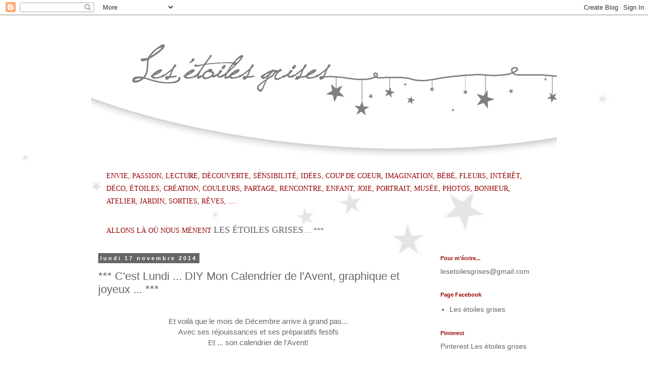

--- FILE ---
content_type: text/html; charset=UTF-8
request_url: http://lesetoilesgrises.blogspot.com/2014/11/cest-lundi-diy-mon-calendrier-de-lavent.html
body_size: 26748
content:
<!DOCTYPE html>
<html class='v2' dir='ltr' lang='fr'>
<head>
<link href='https://www.blogger.com/static/v1/widgets/335934321-css_bundle_v2.css' rel='stylesheet' type='text/css'/>
<meta content='width=1100' name='viewport'/>
<meta content='text/html; charset=UTF-8' http-equiv='Content-Type'/>
<meta content='blogger' name='generator'/>
<link href='http://lesetoilesgrises.blogspot.com/favicon.ico' rel='icon' type='image/x-icon'/>
<link href='http://lesetoilesgrises.blogspot.com/2014/11/cest-lundi-diy-mon-calendrier-de-lavent.html' rel='canonical'/>
<link rel="alternate" type="application/atom+xml" title="Les étoiles grises - Atom" href="http://lesetoilesgrises.blogspot.com/feeds/posts/default" />
<link rel="alternate" type="application/rss+xml" title="Les étoiles grises - RSS" href="http://lesetoilesgrises.blogspot.com/feeds/posts/default?alt=rss" />
<link rel="service.post" type="application/atom+xml" title="Les étoiles grises - Atom" href="https://draft.blogger.com/feeds/7126636589563577061/posts/default" />

<link rel="alternate" type="application/atom+xml" title="Les étoiles grises - Atom" href="http://lesetoilesgrises.blogspot.com/feeds/3146170537517660725/comments/default" />
<!--Can't find substitution for tag [blog.ieCssRetrofitLinks]-->
<link href='https://blogger.googleusercontent.com/img/b/R29vZ2xl/AVvXsEghNApOZY38ABeyp9Iqxa_s5VoKClYhxkAJrj7bdPj3JTgbaaKcr2r-MnC8dMf3NkGY8CQ9bbewa1NBRHgZ2uctbXcWaKQazXQhoyZhfHqqoWqLhjsDFDWNtoSn_AX0cf9tsWaWxNNeKHSt/s1600/PB167871.JPG' rel='image_src'/>
<meta content='http://lesetoilesgrises.blogspot.com/2014/11/cest-lundi-diy-mon-calendrier-de-lavent.html' property='og:url'/>
<meta content='*** C&#39;est Lundi ... DIY Mon Calendrier de l&#39;Avent, graphique et joyeux ... ***' property='og:title'/>
<meta content='   Et voilà que le mois de Décembre arrive à grand pas...   Avec ses réjouissances et ses préparatifs festifs   Et ... son calendrier de l&#39;A...' property='og:description'/>
<meta content='https://blogger.googleusercontent.com/img/b/R29vZ2xl/AVvXsEghNApOZY38ABeyp9Iqxa_s5VoKClYhxkAJrj7bdPj3JTgbaaKcr2r-MnC8dMf3NkGY8CQ9bbewa1NBRHgZ2uctbXcWaKQazXQhoyZhfHqqoWqLhjsDFDWNtoSn_AX0cf9tsWaWxNNeKHSt/w1200-h630-p-k-no-nu/PB167871.JPG' property='og:image'/>
<title>Les étoiles grises: *** C'est Lundi ... DIY Mon Calendrier de l'Avent, graphique et joyeux ... ***</title>
<style id='page-skin-1' type='text/css'><!--
/*
-----------------------------------------------
Blogger Template Style
Name:     Simple
Designer: Blogger
URL:      www.blogger.com
----------------------------------------------- */
/* Content
----------------------------------------------- */
body {
font: normal normal 14px Verdana, Geneva, sans-serif;
color: #666666;
background: #ffffff url(http://1.bp.blogspot.com/-oA_r8P7aTKY/TdG2vG4VW4I/AAAAAAAAACA/hfehe1z_n7o/s0/fond%2Betoiles%2Bgrises%2Bnn.jpg) repeat scroll bottom center;
padding: 0 0 0 0;
}
html body .region-inner {
min-width: 0;
max-width: 100%;
width: auto;
}
h2 {
font-size: 22px;
}
a:link {
text-decoration:none;
color: #666666;
}
a:visited {
text-decoration:none;
color: #666666;
}
a:hover {
text-decoration:underline;
color: #990000;
}
.body-fauxcolumn-outer .fauxcolumn-inner {
background: transparent none repeat scroll top left;
_background-image: none;
}
.body-fauxcolumn-outer .cap-top {
position: absolute;
z-index: 1;
height: 400px;
width: 100%;
}
.body-fauxcolumn-outer .cap-top .cap-left {
width: 100%;
background: transparent none repeat-x scroll top left;
_background-image: none;
}
.content-outer {
-moz-box-shadow: 0 0 0 rgba(0, 0, 0, .15);
-webkit-box-shadow: 0 0 0 rgba(0, 0, 0, .15);
-goog-ms-box-shadow: 0 0 0 #333333;
box-shadow: 0 0 0 rgba(0, 0, 0, .15);
margin-bottom: 1px;
}
.content-inner {
padding: 10px 40px;
}
.content-inner {
background-color: transparent;
}
/* Header
----------------------------------------------- */
.header-outer {
background: transparent none repeat-x scroll 0 -400px;
_background-image: none;
}
.Header h1 {
font: normal normal 40px 'Trebuchet MS',Trebuchet,Verdana,sans-serif;
color: #666666;
text-shadow: 0 0 0 rgba(0, 0, 0, .2);
}
.Header h1 a {
color: #666666;
}
.Header .description {
font-size: 18px;
color: #000000;
}
.header-inner .Header .titlewrapper {
padding: 22px 0;
}
.header-inner .Header .descriptionwrapper {
padding: 0 0;
}
/* Tabs
----------------------------------------------- */
.tabs-inner .section:first-child {
border-top: 0 solid #666666;
}
.tabs-inner .section:first-child ul {
margin-top: -1px;
border-top: 1px solid #666666;
border-left: 1px solid #666666;
border-right: 1px solid #666666;
}
.tabs-inner .widget ul {
background: transparent none repeat-x scroll 0 -800px;
_background-image: none;
border-bottom: 1px solid #666666;
margin-top: 0;
margin-left: -30px;
margin-right: -30px;
}
.tabs-inner .widget li a {
display: inline-block;
padding: .6em 1em;
font: normal normal 14px Verdana, Geneva, sans-serif;
color: #000000;
border-left: 1px solid transparent;
border-right: 1px solid #666666;
}
.tabs-inner .widget li:first-child a {
border-left: none;
}
.tabs-inner .widget li.selected a, .tabs-inner .widget li a:hover {
color: #000000;
background-color: #eeeeee;
text-decoration: none;
}
/* Columns
----------------------------------------------- */
.main-outer {
border-top: 0 solid transparent;
}
.fauxcolumn-left-outer .fauxcolumn-inner {
border-right: 1px solid transparent;
}
.fauxcolumn-right-outer .fauxcolumn-inner {
border-left: 1px solid transparent;
}
/* Headings
----------------------------------------------- */
div.widget > h2,
div.widget h2.title {
margin: 0 0 1em 0;
font: normal bold 11px Verdana, Geneva, sans-serif;
color: #990000;
}
/* Widgets
----------------------------------------------- */
.widget .zippy {
color: #999999;
text-shadow: 2px 2px 1px rgba(0, 0, 0, .1);
}
.widget .popular-posts ul {
list-style: none;
}
/* Posts
----------------------------------------------- */
h2.date-header {
font: normal bold 11px Arial, Tahoma, Helvetica, FreeSans, sans-serif;
}
.date-header span {
background-color: #666666;
color: #ffffff;
padding: 0.4em;
letter-spacing: 3px;
margin: inherit;
}
.main-inner {
padding-top: 35px;
padding-bottom: 65px;
}
.main-inner .column-center-inner {
padding: 0 0;
}
.main-inner .column-center-inner .section {
margin: 0 1em;
}
.post {
margin: 0 0 45px 0;
}
h3.post-title, .comments h4 {
font: normal normal 22px Verdana, Geneva, sans-serif;
margin: .75em 0 0;
}
.post-body {
font-size: 110%;
line-height: 1.4;
position: relative;
}
.post-body img, .post-body .tr-caption-container, .Profile img, .Image img,
.BlogList .item-thumbnail img {
padding: 2px;
background: #ffffff;
border: 1px solid #eeeeee;
-moz-box-shadow: 1px 1px 5px rgba(0, 0, 0, .1);
-webkit-box-shadow: 1px 1px 5px rgba(0, 0, 0, .1);
box-shadow: 1px 1px 5px rgba(0, 0, 0, .1);
}
.post-body img, .post-body .tr-caption-container {
padding: 5px;
}
.post-body .tr-caption-container {
color: #666666;
}
.post-body .tr-caption-container img {
padding: 0;
background: transparent;
border: none;
-moz-box-shadow: 0 0 0 rgba(0, 0, 0, .1);
-webkit-box-shadow: 0 0 0 rgba(0, 0, 0, .1);
box-shadow: 0 0 0 rgba(0, 0, 0, .1);
}
.post-header {
margin: 0 0 1.5em;
line-height: 1.6;
font-size: 90%;
}
.post-footer {
margin: 20px -2px 0;
padding: 5px 10px;
color: #666666;
background-color: #eeeeee;
border-bottom: 1px solid #eeeeee;
line-height: 1.6;
font-size: 90%;
}
#comments .comment-author {
padding-top: 1.5em;
border-top: 1px solid transparent;
background-position: 0 1.5em;
}
#comments .comment-author:first-child {
padding-top: 0;
border-top: none;
}
.avatar-image-container {
margin: .2em 0 0;
}
#comments .avatar-image-container img {
border: 1px solid #eeeeee;
}
/* Comments
----------------------------------------------- */
.comments .comments-content .icon.blog-author {
background-repeat: no-repeat;
background-image: url([data-uri]);
}
.comments .comments-content .loadmore a {
border-top: 1px solid #999999;
border-bottom: 1px solid #999999;
}
.comments .comment-thread.inline-thread {
background-color: #eeeeee;
}
.comments .continue {
border-top: 2px solid #999999;
}
/* Accents
---------------------------------------------- */
.section-columns td.columns-cell {
border-left: 1px solid transparent;
}
.blog-pager {
background: transparent url(http://www.blogblog.com/1kt/simple/paging_dot.png) repeat-x scroll top center;
}
.blog-pager-older-link, .home-link,
.blog-pager-newer-link {
background-color: transparent;
padding: 5px;
}
.footer-outer {
border-top: 1px dashed #bbbbbb;
}
/* Mobile
----------------------------------------------- */
body.mobile  {
background-size: auto;
}
.mobile .body-fauxcolumn-outer {
background: transparent none repeat scroll top left;
}
.mobile .body-fauxcolumn-outer .cap-top {
background-size: 100% auto;
}
.mobile .content-outer {
-webkit-box-shadow: 0 0 3px rgba(0, 0, 0, .15);
box-shadow: 0 0 3px rgba(0, 0, 0, .15);
}
.mobile .tabs-inner .widget ul {
margin-left: 0;
margin-right: 0;
}
.mobile .post {
margin: 0;
}
.mobile .main-inner .column-center-inner .section {
margin: 0;
}
.mobile .date-header span {
padding: 0.1em 10px;
margin: 0 -10px;
}
.mobile h3.post-title {
margin: 0;
}
.mobile .blog-pager {
background: transparent none no-repeat scroll top center;
}
.mobile .footer-outer {
border-top: none;
}
.mobile .main-inner, .mobile .footer-inner {
background-color: transparent;
}
.mobile-index-contents {
color: #666666;
}
.mobile-link-button {
background-color: #666666;
}
.mobile-link-button a:link, .mobile-link-button a:visited {
color: #ffffff;
}
.mobile .tabs-inner .section:first-child {
border-top: none;
}
.mobile .tabs-inner .PageList .widget-content {
background-color: #eeeeee;
color: #000000;
border-top: 1px solid #666666;
border-bottom: 1px solid #666666;
}
.mobile .tabs-inner .PageList .widget-content .pagelist-arrow {
border-left: 1px solid #666666;
}

--></style>
<style id='template-skin-1' type='text/css'><!--
body {
min-width: 1000px;
}
.content-outer, .content-fauxcolumn-outer, .region-inner {
min-width: 1000px;
max-width: 1000px;
_width: 1000px;
}
.main-inner .columns {
padding-left: 0px;
padding-right: 260px;
}
.main-inner .fauxcolumn-center-outer {
left: 0px;
right: 260px;
/* IE6 does not respect left and right together */
_width: expression(this.parentNode.offsetWidth -
parseInt("0px") -
parseInt("260px") + 'px');
}
.main-inner .fauxcolumn-left-outer {
width: 0px;
}
.main-inner .fauxcolumn-right-outer {
width: 260px;
}
.main-inner .column-left-outer {
width: 0px;
right: 100%;
margin-left: -0px;
}
.main-inner .column-right-outer {
width: 260px;
margin-right: -260px;
}
#layout {
min-width: 0;
}
#layout .content-outer {
min-width: 0;
width: 800px;
}
#layout .region-inner {
min-width: 0;
width: auto;
}
body#layout div.add_widget {
padding: 8px;
}
body#layout div.add_widget a {
margin-left: 32px;
}
--></style>
<style>
    body {background-image:url(http\:\/\/1.bp.blogspot.com\/-oA_r8P7aTKY\/TdG2vG4VW4I\/AAAAAAAAACA\/hfehe1z_n7o\/s0\/fond%2Betoiles%2Bgrises%2Bnn.jpg);}
    
@media (max-width: 200px) { body {background-image:url(http\:\/\/1.bp.blogspot.com\/-oA_r8P7aTKY\/TdG2vG4VW4I\/AAAAAAAAACA\/hfehe1z_n7o\/w200\/fond%2Betoiles%2Bgrises%2Bnn.jpg);}}
@media (max-width: 400px) and (min-width: 201px) { body {background-image:url(http\:\/\/1.bp.blogspot.com\/-oA_r8P7aTKY\/TdG2vG4VW4I\/AAAAAAAAACA\/hfehe1z_n7o\/w400\/fond%2Betoiles%2Bgrises%2Bnn.jpg);}}
@media (max-width: 800px) and (min-width: 401px) { body {background-image:url(http\:\/\/1.bp.blogspot.com\/-oA_r8P7aTKY\/TdG2vG4VW4I\/AAAAAAAAACA\/hfehe1z_n7o\/w800\/fond%2Betoiles%2Bgrises%2Bnn.jpg);}}
@media (max-width: 1200px) and (min-width: 801px) { body {background-image:url(http\:\/\/1.bp.blogspot.com\/-oA_r8P7aTKY\/TdG2vG4VW4I\/AAAAAAAAACA\/hfehe1z_n7o\/w1200\/fond%2Betoiles%2Bgrises%2Bnn.jpg);}}
/* Last tag covers anything over one higher than the previous max-size cap. */
@media (min-width: 1201px) { body {background-image:url(http\:\/\/1.bp.blogspot.com\/-oA_r8P7aTKY\/TdG2vG4VW4I\/AAAAAAAAACA\/hfehe1z_n7o\/w1600\/fond%2Betoiles%2Bgrises%2Bnn.jpg);}}
  </style>
<link href='https://draft.blogger.com/dyn-css/authorization.css?targetBlogID=7126636589563577061&amp;zx=8196a1eb-f8aa-4f40-88da-511cec9292fa' media='none' onload='if(media!=&#39;all&#39;)media=&#39;all&#39;' rel='stylesheet'/><noscript><link href='https://draft.blogger.com/dyn-css/authorization.css?targetBlogID=7126636589563577061&amp;zx=8196a1eb-f8aa-4f40-88da-511cec9292fa' rel='stylesheet'/></noscript>
<meta name='google-adsense-platform-account' content='ca-host-pub-1556223355139109'/>
<meta name='google-adsense-platform-domain' content='blogspot.com'/>

</head>
<body class='loading variant-simplysimple'>
<div class='navbar section' id='navbar' name='Navbar'><div class='widget Navbar' data-version='1' id='Navbar1'><script type="text/javascript">
    function setAttributeOnload(object, attribute, val) {
      if(window.addEventListener) {
        window.addEventListener('load',
          function(){ object[attribute] = val; }, false);
      } else {
        window.attachEvent('onload', function(){ object[attribute] = val; });
      }
    }
  </script>
<div id="navbar-iframe-container"></div>
<script type="text/javascript" src="https://apis.google.com/js/platform.js"></script>
<script type="text/javascript">
      gapi.load("gapi.iframes:gapi.iframes.style.bubble", function() {
        if (gapi.iframes && gapi.iframes.getContext) {
          gapi.iframes.getContext().openChild({
              url: 'https://draft.blogger.com/navbar/7126636589563577061?po\x3d3146170537517660725\x26origin\x3dhttp://lesetoilesgrises.blogspot.com',
              where: document.getElementById("navbar-iframe-container"),
              id: "navbar-iframe"
          });
        }
      });
    </script><script type="text/javascript">
(function() {
var script = document.createElement('script');
script.type = 'text/javascript';
script.src = '//pagead2.googlesyndication.com/pagead/js/google_top_exp.js';
var head = document.getElementsByTagName('head')[0];
if (head) {
head.appendChild(script);
}})();
</script>
</div></div>
<div class='body-fauxcolumns'>
<div class='fauxcolumn-outer body-fauxcolumn-outer'>
<div class='cap-top'>
<div class='cap-left'></div>
<div class='cap-right'></div>
</div>
<div class='fauxborder-left'>
<div class='fauxborder-right'></div>
<div class='fauxcolumn-inner'>
</div>
</div>
<div class='cap-bottom'>
<div class='cap-left'></div>
<div class='cap-right'></div>
</div>
</div>
</div>
<div class='content'>
<div class='content-fauxcolumns'>
<div class='fauxcolumn-outer content-fauxcolumn-outer'>
<div class='cap-top'>
<div class='cap-left'></div>
<div class='cap-right'></div>
</div>
<div class='fauxborder-left'>
<div class='fauxborder-right'></div>
<div class='fauxcolumn-inner'>
</div>
</div>
<div class='cap-bottom'>
<div class='cap-left'></div>
<div class='cap-right'></div>
</div>
</div>
</div>
<div class='content-outer'>
<div class='content-cap-top cap-top'>
<div class='cap-left'></div>
<div class='cap-right'></div>
</div>
<div class='fauxborder-left content-fauxborder-left'>
<div class='fauxborder-right content-fauxborder-right'></div>
<div class='content-inner'>
<header>
<div class='header-outer'>
<div class='header-cap-top cap-top'>
<div class='cap-left'></div>
<div class='cap-right'></div>
</div>
<div class='fauxborder-left header-fauxborder-left'>
<div class='fauxborder-right header-fauxborder-right'></div>
<div class='region-inner header-inner'>
<div class='header section' id='header' name='En-tête'><div class='widget Header' data-version='1' id='Header1'>
<div id='header-inner'>
<a href='http://lesetoilesgrises.blogspot.com/' style='display: block'>
<img alt='Les étoiles grises' height='294px; ' id='Header1_headerimg' src='https://blogger.googleusercontent.com/img/b/R29vZ2xl/AVvXsEhuvxJ7nUz_U2aolkwwCyl55fMEvzvhfH-bZf1WFSrdKBl20ct81FbAIfvb8_yCOwcJISTSOKWBXl_EbGuM-rhDoFY70XD46091Jj2GdxppZubqSZm7h9K1IPL6X-TZ4C0suy07TGqUIO_C/s1600/tete+etoiles+grises+nn-1.jpg' style='display: block' width='1000px; '/>
</a>
</div>
</div></div>
</div>
</div>
<div class='header-cap-bottom cap-bottom'>
<div class='cap-left'></div>
<div class='cap-right'></div>
</div>
</div>
</header>
<div class='tabs-outer'>
<div class='tabs-cap-top cap-top'>
<div class='cap-left'></div>
<div class='cap-right'></div>
</div>
<div class='fauxborder-left tabs-fauxborder-left'>
<div class='fauxborder-right tabs-fauxborder-right'></div>
<div class='region-inner tabs-inner'>
<div class='tabs section' id='crosscol' name='Toutes les colonnes'><div class='widget Text' data-version='1' id='Text1'>
<div class='widget-content'>
<span class="Apple-style-span"   style="font-family:Verdana;font-size:130%;"><span class="Apple-style-span"  style="font-size:14px;"><span class="Apple-style-span"  style="color:#990000;">ENVIE, PASSION, LECTURE, DÉCOUVERTE, SENSIBILITÉ, IDÉES, COUP DE COEUR, IMAGINATION, BÉBÉ, FLEURS, INTÉRÊT, DÉCO, ÉTOILES, CRÉATION, COULEURS, PARTAGE, RENCONTRE, ENFANT, JOIE, PORTRAIT, MUSÉE, PHOTOS, BONHEUR, ATELIER, JARDIN, SORTIES, RÊVES, ....</span></span></span><div><span class="Apple-style-span"   style="font-family:Verdana;font-size:130%;"><span class="Apple-style-span"  style="font-size:14px;"><span class="Apple-style-span"  style="color:#990000;"><br/></span></span></span><div><span class="Apple-style-span"  style="color:#666666;"><span class="Apple-style-span"   style="font-family:Verdana;font-size:130%;"><span class="Apple-style-span"  style="font-size:14px;"><span class="Apple-style-span"  style="color:#990000;">ALLONS LÀ OÙ NOUS MÈNENT </span></span></span><span class="Apple-style-span"   style="font-family:Verdana;font-size:180%;"><span class="Apple-style-span"  style="font-size:18px;">LES ÉTOILES GRISES</span></span><span class="Apple-style-span"   style="font-family:Verdana;font-size:130%;"><span class="Apple-style-span"  style="font-size:14px;">.... ***</span></span></span></div></div>
</div>
<div class='clear'></div>
</div></div>
<div class='tabs no-items section' id='crosscol-overflow' name='Cross-Column 2'></div>
</div>
</div>
<div class='tabs-cap-bottom cap-bottom'>
<div class='cap-left'></div>
<div class='cap-right'></div>
</div>
</div>
<div class='main-outer'>
<div class='main-cap-top cap-top'>
<div class='cap-left'></div>
<div class='cap-right'></div>
</div>
<div class='fauxborder-left main-fauxborder-left'>
<div class='fauxborder-right main-fauxborder-right'></div>
<div class='region-inner main-inner'>
<div class='columns fauxcolumns'>
<div class='fauxcolumn-outer fauxcolumn-center-outer'>
<div class='cap-top'>
<div class='cap-left'></div>
<div class='cap-right'></div>
</div>
<div class='fauxborder-left'>
<div class='fauxborder-right'></div>
<div class='fauxcolumn-inner'>
</div>
</div>
<div class='cap-bottom'>
<div class='cap-left'></div>
<div class='cap-right'></div>
</div>
</div>
<div class='fauxcolumn-outer fauxcolumn-left-outer'>
<div class='cap-top'>
<div class='cap-left'></div>
<div class='cap-right'></div>
</div>
<div class='fauxborder-left'>
<div class='fauxborder-right'></div>
<div class='fauxcolumn-inner'>
</div>
</div>
<div class='cap-bottom'>
<div class='cap-left'></div>
<div class='cap-right'></div>
</div>
</div>
<div class='fauxcolumn-outer fauxcolumn-right-outer'>
<div class='cap-top'>
<div class='cap-left'></div>
<div class='cap-right'></div>
</div>
<div class='fauxborder-left'>
<div class='fauxborder-right'></div>
<div class='fauxcolumn-inner'>
</div>
</div>
<div class='cap-bottom'>
<div class='cap-left'></div>
<div class='cap-right'></div>
</div>
</div>
<!-- corrects IE6 width calculation -->
<div class='columns-inner'>
<div class='column-center-outer'>
<div class='column-center-inner'>
<div class='main section' id='main' name='Principal'><div class='widget Blog' data-version='1' id='Blog1'>
<div class='blog-posts hfeed'>

          <div class="date-outer">
        
<h2 class='date-header'><span>lundi 17 novembre 2014</span></h2>

          <div class="date-posts">
        
<div class='post-outer'>
<div class='post hentry uncustomized-post-template' itemprop='blogPost' itemscope='itemscope' itemtype='http://schema.org/BlogPosting'>
<meta content='https://blogger.googleusercontent.com/img/b/R29vZ2xl/AVvXsEghNApOZY38ABeyp9Iqxa_s5VoKClYhxkAJrj7bdPj3JTgbaaKcr2r-MnC8dMf3NkGY8CQ9bbewa1NBRHgZ2uctbXcWaKQazXQhoyZhfHqqoWqLhjsDFDWNtoSn_AX0cf9tsWaWxNNeKHSt/s1600/PB167871.JPG' itemprop='image_url'/>
<meta content='7126636589563577061' itemprop='blogId'/>
<meta content='3146170537517660725' itemprop='postId'/>
<a name='3146170537517660725'></a>
<h3 class='post-title entry-title' itemprop='name'>
*** C'est Lundi ... DIY Mon Calendrier de l'Avent, graphique et joyeux ... ***
</h3>
<div class='post-header'>
<div class='post-header-line-1'></div>
</div>
<div class='post-body entry-content' id='post-body-3146170537517660725' itemprop='description articleBody'>
<div style="text-align: center;">
<span style="color: #666666; font-family: Verdana, sans-serif;"><br /></span></div>
<div style="text-align: center;">
<span style="color: #666666; font-family: Verdana, sans-serif;">Et voilà que le mois de Décembre arrive à grand pas...</span></div>
<div style="text-align: center;">
<span style="color: #666666; font-family: Verdana, sans-serif;">Avec ses réjouissances et ses préparatifs festifs</span></div>
<div style="text-align: center;">
<span style="color: #666666; font-family: Verdana, sans-serif;">Et ... son calendrier de l'Avent!</span></div>
<div style="text-align: center;">
<span style="color: #666666; font-family: Verdana, sans-serif;"><br /></span></div>
<div style="text-align: center;">
<span style="color: #666666; font-family: Verdana, sans-serif;"><br /></span></div>
<div style="text-align: center;">
<span style="color: #666666; font-family: Verdana, sans-serif;">Cette année encore, <b>Les étoiles grises</b> vous proposent un nouveau calendrier</span></div>
<div style="text-align: center;">
<span style="color: #666666; font-family: Verdana, sans-serif;">Pour faire défiler les jours sous le signe de la gaieté, de la fête et de la magie.</span></div>
<div style="text-align: center;">
<span style="color: #666666; font-family: Verdana, sans-serif;"><br /></span></div>
<div style="text-align: center;">
<span style="color: #666666; font-family: Verdana, sans-serif;"><br /></span></div>
<div style="text-align: center;">
<span style="color: #666666; font-family: Verdana, sans-serif; font-size: large;"><b>MON CALENDRIER DE L'AVENT</b></span></div>
<div style="text-align: center;">
<span style="color: #666666; font-family: Verdana, sans-serif; font-size: large;"><b>GRAPHIQUE ET JOYEUX</b></span></div>
<div style="text-align: center;">
<span style="color: #666666; font-family: Verdana, sans-serif; font-size: large;"><b>...</b></span></div>
<div style="text-align: center;">
<span style="color: #666666; font-family: Verdana, sans-serif;"><b>24 jours pour s'amuser, rêver et attendre ce moment de Noël&nbsp;</b></span></div>
<div style="text-align: center;">
<span style="color: #666666; font-family: Verdana, sans-serif;"><b>avec joie et enthousiasme</b></span></div>
<div style="text-align: center;">
<span style="color: #666666; font-family: Verdana, sans-serif;"><b><br /></b></span></div>
<div style="text-align: center;">
<span style="color: #666666; font-family: Verdana, sans-serif;"><b><br /></b></span></div>
<div style="text-align: center;">
<span style="color: #666666; font-family: Verdana, sans-serif;"><b><br /></b></span></div>
<div class="separator" style="clear: both; text-align: center;">
<a href="https://blogger.googleusercontent.com/img/b/R29vZ2xl/AVvXsEghNApOZY38ABeyp9Iqxa_s5VoKClYhxkAJrj7bdPj3JTgbaaKcr2r-MnC8dMf3NkGY8CQ9bbewa1NBRHgZ2uctbXcWaKQazXQhoyZhfHqqoWqLhjsDFDWNtoSn_AX0cf9tsWaWxNNeKHSt/s1600/PB167871.JPG" imageanchor="1" style="margin-left: 1em; margin-right: 1em;"><img border="0" height="480" src="https://blogger.googleusercontent.com/img/b/R29vZ2xl/AVvXsEghNApOZY38ABeyp9Iqxa_s5VoKClYhxkAJrj7bdPj3JTgbaaKcr2r-MnC8dMf3NkGY8CQ9bbewa1NBRHgZ2uctbXcWaKQazXQhoyZhfHqqoWqLhjsDFDWNtoSn_AX0cf9tsWaWxNNeKHSt/s1600/PB167871.JPG" width="640" /></a></div>
<div style="text-align: center;">
<span style="color: #666666; font-family: Verdana, sans-serif;"><b><br /></b></span></div>
<div class="separator" style="clear: both; text-align: center;">
</div>
<div style="text-align: center;">
<span style="color: #666666; font-family: Verdana, sans-serif;"><b><br /></b></span></div>
<div class="separator" style="clear: both; text-align: center;">
<a href="https://blogger.googleusercontent.com/img/b/R29vZ2xl/AVvXsEh19-7OLkbxKCBjuKtkBgA5f-ghyIB9BzJFOdMfXn5Wq4zVI1dU1ol2DHD8LIBKheFP7Mm5WSJ8kC5QuIwfsOFHCMnSQRinFVIqpPDI4yZ-YMkLv7OsNXfMgi-dWA8-1WcQNHjHoUKRuf6y/s1600/PB167886.JPG" imageanchor="1" style="margin-left: 1em; margin-right: 1em;"><img border="0" height="400" src="https://blogger.googleusercontent.com/img/b/R29vZ2xl/AVvXsEh19-7OLkbxKCBjuKtkBgA5f-ghyIB9BzJFOdMfXn5Wq4zVI1dU1ol2DHD8LIBKheFP7Mm5WSJ8kC5QuIwfsOFHCMnSQRinFVIqpPDI4yZ-YMkLv7OsNXfMgi-dWA8-1WcQNHjHoUKRuf6y/s1600/PB167886.JPG" width="640" /></a></div>
<div style="text-align: center;">
<span style="color: #666666; font-family: Verdana, sans-serif;"><b><br /></b></span></div>
<div style="text-align: center;">
<span style="color: #666666; font-family: Verdana, sans-serif;"><b><br /></b></span></div>
<div class="separator" style="clear: both; text-align: center;">
<a href="https://blogger.googleusercontent.com/img/b/R29vZ2xl/AVvXsEgASsB_A6P4vISX2AiyXnALexyb5Ndr8F_TafdpwrZljHHMfKy1g53_1aMv8kD-_VBb2R0J7KECb-0rYE7Pu5U9RzFFYs36fWGZLtAkRPrp3LQtW4JGsRjryr0LWcV_2S3skXT2C70c8AKC/s1600/PB167872.JPG" imageanchor="1" style="margin-left: 1em; margin-right: 1em;"><img border="0" height="640" src="https://blogger.googleusercontent.com/img/b/R29vZ2xl/AVvXsEgASsB_A6P4vISX2AiyXnALexyb5Ndr8F_TafdpwrZljHHMfKy1g53_1aMv8kD-_VBb2R0J7KECb-0rYE7Pu5U9RzFFYs36fWGZLtAkRPrp3LQtW4JGsRjryr0LWcV_2S3skXT2C70c8AKC/s1600/PB167872.JPG" width="464" /></a></div>
<div style="text-align: center;">
<span style="color: #666666; font-family: Verdana, sans-serif;"><b><br /></b></span></div>
<div class="separator" style="clear: both; text-align: center;">
</div>
<div style="text-align: center;">
<br /></div>
<div style="text-align: center;">
<span style="color: #666666; font-family: Verdana, sans-serif;">Au programme cette année:</span></div>
<div style="text-align: center;">
<span style="color: #666666; font-family: Verdana, sans-serif;">Des petits <b>cadeaux</b>, bien sûr</span></div>
<div style="text-align: center;">
<span style="color: #666666; font-family: Verdana, sans-serif;">Quelques <b>gourmandises</b>, cela va de soi</span></div>
<div style="text-align: center;">
<span style="color: #666666; font-family: Verdana, sans-serif;">De joyeuses <b>petites choses à faire</b>, évidemment</span></div>
<div style="text-align: center;">
<span style="color: #666666; font-family: Verdana, sans-serif;">Et une <b>réflexion</b> sur quelques expressions autour des <b>étoiles</b>, forcément !</span></div>
<div style="text-align: center;">
<span style="color: #666666; font-family: Verdana, sans-serif;"><br /></span></div>
<div style="text-align: center;">
<br /></div>
<div class="separator" style="clear: both; text-align: center;">
<a href="https://blogger.googleusercontent.com/img/b/R29vZ2xl/AVvXsEh25Nsleawu3ajUYSGFBDPCy00b-6QKAu6JXtpgfQz-SHs2crUH7XV1UsiK5zv1wwltoGKKepRgJe2FPTKn4xczSMpwQd5XOnooMD2q92YtfPg5LDzE80UL_0-feq_gwvO3pbDkFwWKlxDu/s1600/PB167894.JPG" imageanchor="1" style="margin-left: 1em; margin-right: 1em;"><img border="0" height="480" src="https://blogger.googleusercontent.com/img/b/R29vZ2xl/AVvXsEh25Nsleawu3ajUYSGFBDPCy00b-6QKAu6JXtpgfQz-SHs2crUH7XV1UsiK5zv1wwltoGKKepRgJe2FPTKn4xczSMpwQd5XOnooMD2q92YtfPg5LDzE80UL_0-feq_gwvO3pbDkFwWKlxDu/s1600/PB167894.JPG" width="640" /></a></div>
<div style="text-align: center;">
<span style="color: #666666; font-family: Verdana, sans-serif;"><b><br /></b></span></div>
<div style="text-align: center;">
<span style="color: #666666; font-family: Verdana, sans-serif;"><b><br /></b></span></div>
<div style="text-align: center;">
<span style="color: #666666; font-family: Verdana, sans-serif;">Du blanc, du gris, du beige et du noir&nbsp;</span></div>
<div style="text-align: center;">
<span style="color: #666666; font-family: Verdana, sans-serif;">pour découvrir au fil des jours des surprises, </span><span style="color: #666666; font-family: Verdana, sans-serif;">des friandises&nbsp;</span></div>
<div style="text-align: center;">
<span style="color: #666666; font-family: Verdana, sans-serif;">et&nbsp;</span><span style="color: #666666; font-family: Verdana, sans-serif;">de jolies choses à faire</span></div>
<div style="text-align: center;">
<span style="color: #666666; font-family: Verdana, sans-serif;"><br /></span></div>
<div style="text-align: center;">
<span style="color: #666666; font-family: Verdana, sans-serif;">Pour se régaler</span></div>
<div style="text-align: center;">
<span style="color: #666666; font-family: Verdana, sans-serif;">Pour (se) faire plaisir</span></div>
<div style="text-align: center;">
<span style="color: #666666; font-family: Verdana, sans-serif;">Pour rire</span></div>
<div style="text-align: center;">
<span style="color: #666666; font-family: Verdana, sans-serif;">Pour réfléchir</span></div>
<div style="text-align: center;">
<span style="color: #666666; font-family: Verdana, sans-serif;">Pour discuter</span></div>
<div style="text-align: center;">
<span style="color: #666666; font-family: Verdana, sans-serif;">Pour passer un bon moment</span></div>
<div style="text-align: center;">
<span style="color: #666666; font-family: Verdana, sans-serif;">Pour s'amuser</span></div>
<div style="text-align: center;">
<span style="color: #666666; font-family: Verdana, sans-serif;">Pour s'attendrir</span></div>
<div style="text-align: center;">
<span style="color: #666666; font-family: Verdana, sans-serif;">...</span></div>
<div style="text-align: center;">
<span style="color: #666666; font-family: Verdana, sans-serif;"><b><i>Juste pour être ensemble</i></b></span></div>
<div style="text-align: center;">
<span style="color: #666666; font-family: Verdana, sans-serif;"><br /></span></div>
<div style="text-align: center;">
<span style="color: #666666; font-family: Verdana, sans-serif;"><br /></span></div>
<div class="separator" style="clear: both; text-align: center;">
<a href="https://blogger.googleusercontent.com/img/b/R29vZ2xl/AVvXsEi2Wmz4qLPCVFG3sLmL_OZJnIq0PHv83AiPy87NQ8tj6Et6ImVbSY7Mz6uSwZnKNN0kKwrLsXilQK5zYbXbOgTzSihP4l0-48ZuG81x5fIb6EXVI341JRDjIuYdfbPloJFecHZL57EBV2VL/s1600/PB167853.JPG" imageanchor="1" style="margin-left: 1em; margin-right: 1em;"><img border="0" height="640" src="https://blogger.googleusercontent.com/img/b/R29vZ2xl/AVvXsEi2Wmz4qLPCVFG3sLmL_OZJnIq0PHv83AiPy87NQ8tj6Et6ImVbSY7Mz6uSwZnKNN0kKwrLsXilQK5zYbXbOgTzSihP4l0-48ZuG81x5fIb6EXVI341JRDjIuYdfbPloJFecHZL57EBV2VL/s1600/PB167853.JPG" width="480" /></a></div>
<div class="separator" style="clear: both; text-align: center;">
<br /></div>
<div class="separator" style="clear: both; text-align: center;">
<a href="https://blogger.googleusercontent.com/img/b/R29vZ2xl/AVvXsEjzzcVieVS80lu_L-OvMp5e1smo0wZ3PV26fSHvX8bQEfzi5ZZ4GVvQq8uE00zHGG6zcni5qzhUS6D-OoTCl5eEGJ_4r8TyHyTANuUX-vlUhLXSFxUSe0pjL5mvueclNmSNGmuieXu0yETG/s1600/PB167860.JPG" imageanchor="1" style="margin-left: 1em; margin-right: 1em;"><img border="0" height="640" src="https://blogger.googleusercontent.com/img/b/R29vZ2xl/AVvXsEjzzcVieVS80lu_L-OvMp5e1smo0wZ3PV26fSHvX8bQEfzi5ZZ4GVvQq8uE00zHGG6zcni5qzhUS6D-OoTCl5eEGJ_4r8TyHyTANuUX-vlUhLXSFxUSe0pjL5mvueclNmSNGmuieXu0yETG/s1600/PB167860.JPG" width="480" /></a></div>
<br />
<div class="separator" style="clear: both; text-align: center;">
<a href="https://blogger.googleusercontent.com/img/b/R29vZ2xl/AVvXsEidgrVCHKs0oVXTM_YyQonwwyLSisSWSqkm5w53OcOW2aZFT-ilvP2A8cU5onLkRM2ubLtfyxh4kMdfHA6qNfK1x-qWOnTiO_8rhPFJK1g7aAa8ZPmnAg6RjS0rA7Y3K17wH_I3vRNKDr4q/s1600/PB167865.JPG" imageanchor="1" style="margin-left: 1em; margin-right: 1em;"><img border="0" height="456" src="https://blogger.googleusercontent.com/img/b/R29vZ2xl/AVvXsEidgrVCHKs0oVXTM_YyQonwwyLSisSWSqkm5w53OcOW2aZFT-ilvP2A8cU5onLkRM2ubLtfyxh4kMdfHA6qNfK1x-qWOnTiO_8rhPFJK1g7aAa8ZPmnAg6RjS0rA7Y3K17wH_I3vRNKDr4q/s1600/PB167865.JPG" width="640" /></a></div>
<div style="text-align: center;">
<span style="color: #666666; font-family: Verdana, sans-serif;"><br /></span></div>
<div style="text-align: center;">
<br /></div>
<div style="text-align: center;">
<span style="color: #666666; font-family: Verdana, sans-serif;">Un véritable élan positif pour ce calendrier qui demande à faire&nbsp;</span></div>
<div style="text-align: center;">
<span style="color: #666666; font-family: Verdana, sans-serif;">sur certains jours&nbsp;</span><span style="color: #666666; font-family: Verdana, sans-serif;">des choses très simples, très naturelles, très instinctives</span></div>
<div style="text-align: center;">
<br /></div>
<div style="text-align: center;">
<span style="color: #666666; font-family: Verdana, sans-serif;"><i><b>RIRE aux éclats</b></i></span></div>
<div style="text-align: center;">
<span style="color: #666666; font-family: Verdana, sans-serif;"><i><b>Ne plus s'arrêter de RÊVER</b></i></span></div>
<div style="text-align: center;">
<span style="color: #666666; font-family: Verdana, sans-serif;"><i><b>CHANTER à tue-tête</b></i></span></div>
<div style="text-align: center;">
<span style="color: #666666; font-family: Verdana, sans-serif;"><i><b>DANSER avec folie</b></i></span></div>
<div style="text-align: center;">
<span style="color: #666666; font-family: Verdana, sans-serif;"><i><b>Se faire des CALINS et des BISOUS</b></i></span></div>
<div style="text-align: center;">
<span style="color: #666666; font-family: Verdana, sans-serif;"><br /></span></div>
<div style="text-align: center;">
<span style="color: #666666; font-family: Verdana, sans-serif;"><br /></span></div>
<div style="text-align: center;">
<span style="color: #666666; font-family: Verdana, sans-serif;"><br /></span></div>
<div class="separator" style="clear: both; text-align: center;">
<a href="https://blogger.googleusercontent.com/img/b/R29vZ2xl/AVvXsEiMLG-rPsS4nkO1PznHALkFgQLt_HZIaMEBP7o_614Z4ZjajhZi5ZrcGm5YpLqG2F_kGc7KfpTkbrwDNsFDa6F2QsTIM_gxpWQbJGFJ_G1dOKAm674-KMDzsOOiBk-BGR2cP-EPxpbN5VVx/s1600/PB167878.JPG" imageanchor="1" style="margin-left: 1em; margin-right: 1em;"><img border="0" height="516" src="https://blogger.googleusercontent.com/img/b/R29vZ2xl/AVvXsEiMLG-rPsS4nkO1PznHALkFgQLt_HZIaMEBP7o_614Z4ZjajhZi5ZrcGm5YpLqG2F_kGc7KfpTkbrwDNsFDa6F2QsTIM_gxpWQbJGFJ_G1dOKAm674-KMDzsOOiBk-BGR2cP-EPxpbN5VVx/s1600/PB167878.JPG" width="640" /></a></div>
<div style="text-align: center;">
<span style="color: #666666; font-family: Verdana, sans-serif;"><br /></span></div>
<div style="text-align: center;">
<br /></div>
<div style="text-align: center;">
<span style="color: #666666; font-family: Verdana, sans-serif;">Quelques cadeaux à cacher dans certains petits sachets</span></div>
<div style="text-align: center;">
<span style="color: #666666; font-family: Verdana, sans-serif;">pour voir les yeux écarquillés de nos enfants</span></div>
<div style="text-align: center;">
<span style="color: #666666; font-family: Verdana, sans-serif;">Quelques gourmandises à mettre dans d'autres sachets&nbsp;</span></div>
<div style="text-align: center;">
<span style="color: #666666; font-family: Verdana, sans-serif;">pour que la fête s'installe au quotidien</span></div>
<div style="text-align: center;">
<span style="color: #666666; font-family: Verdana, sans-serif;">...</span></div>
<div style="text-align: center;">
<span style="color: #666666; font-family: Verdana, sans-serif;"><br /></span></div>
<div class="separator" style="clear: both; text-align: center;">
<a href="https://blogger.googleusercontent.com/img/b/R29vZ2xl/AVvXsEgOtjJ4WI6mFwXlFaQFG960eKa1vRDfMDq6KEuwsYLoYUw-Z64lz0vbJ6WaIV-8yAGZBlcKNIQlBrG8rp2Gs8TE-6rcqRfSKiKJnUuFTCL-qWJKUbz_fMC1AIHlSKonqli3Ba0Ezn7H3iaU/s1600/PB167891.JPG" imageanchor="1" style="margin-left: 1em; margin-right: 1em;"><img border="0" height="640" src="https://blogger.googleusercontent.com/img/b/R29vZ2xl/AVvXsEgOtjJ4WI6mFwXlFaQFG960eKa1vRDfMDq6KEuwsYLoYUw-Z64lz0vbJ6WaIV-8yAGZBlcKNIQlBrG8rp2Gs8TE-6rcqRfSKiKJnUuFTCL-qWJKUbz_fMC1AIHlSKonqli3Ba0Ezn7H3iaU/s1600/PB167891.JPG" width="480" /></a></div>
<div style="text-align: center;">
<span style="color: #666666; font-family: Verdana, sans-serif;"><br /></span></div>
<div style="text-align: center;">
<br /></div>
<div style="text-align: center;">
<span style="color: #666666; font-family: Verdana, sans-serif;">Ne pas oublier les étoiles</span></div>
<div style="text-align: center;">
<span style="color: #666666; font-family: Verdana, sans-serif;">Toujours là</span></div>
<div style="text-align: center;">
<span style="color: #666666; font-family: Verdana, sans-serif;">Encore</span></div>
<div style="text-align: center;">
<span style="color: #666666; font-family: Verdana, sans-serif;">Merveilleuses étoiles</span></div>
<div style="text-align: center;">
<span style="color: #666666; font-family: Verdana, sans-serif;"><br /></span></div>
<div style="text-align: center;">
<span style="color: #666666; font-family: Verdana, sans-serif;"><i><b>"Avoir la tête dans les étoiles</b></i></span></div>
<div style="text-align: center;">
<span style="color: #666666; font-family: Verdana, sans-serif;"><i><b>Une étoile est née</b></i></span></div>
<div style="text-align: center;">
<span style="color: #666666; font-family: Verdana, sans-serif;"><i><b>Dormir à la belle étoile</b></i></span></div>
<div style="text-align: center;">
<span style="color: #666666; font-family: Verdana, sans-serif;"><i><b>Etre né sous la bonne étoile</b></i></span></div>
<div style="text-align: center;">
<span style="color: #666666; font-family: Verdana, sans-serif;"><i><b>Suivre son étoile</b></i></span></div>
<div style="text-align: center;">
<span style="color: #666666; font-family: Verdana, sans-serif;"><i><b>Avoir des étoiles plein les yeux"</b></i></span></div>
<div style="text-align: center;">
<span style="color: #666666; font-family: Verdana, sans-serif;"><br /></span></div>
<div class="separator" style="clear: both; text-align: center;">
</div>
<br />
<div class="separator" style="clear: both; text-align: center;">
<a href="https://blogger.googleusercontent.com/img/b/R29vZ2xl/AVvXsEhd6VigGDkMH1zaNkiGoee4Sqg3GcEE-rcjkud1gJk-Lc4frg8C5-NxIqRY7_4afLnLaUpmSds20G7jbSU2tGkjmIWgsNS091nQdjbP-_mKiWzf0qfTjbb7yL3JAH14HTnwchQceuqnxt83/s1600/PB167873.JPG" imageanchor="1" style="margin-left: 1em; margin-right: 1em;"><img border="0" height="480" src="https://blogger.googleusercontent.com/img/b/R29vZ2xl/AVvXsEhd6VigGDkMH1zaNkiGoee4Sqg3GcEE-rcjkud1gJk-Lc4frg8C5-NxIqRY7_4afLnLaUpmSds20G7jbSU2tGkjmIWgsNS091nQdjbP-_mKiWzf0qfTjbb7yL3JAH14HTnwchQceuqnxt83/s1600/PB167873.JPG" width="640" /></a></div>
<div style="text-align: center;">
<span style="color: #666666; font-family: Verdana, sans-serif;"><br /></span></div>
<div style="text-align: center;">
<span style="color: #666666; font-family: Verdana, sans-serif;"><br /></span></div>
<div style="text-align: center;">
<span style="color: #666666; font-family: Verdana, sans-serif;">Que de beaux réveils pour les enfants chaque jour!</span></div>
<div style="text-align: center;">
<span style="color: #666666; font-family: Verdana, sans-serif;">Profitez de ces instants</span></div>
<div style="text-align: center;">
<span style="color: #666666; font-family: Verdana, sans-serif;">éphémères, furtifs, attendrissants et essentiels.</span></div>
<div style="text-align: center;">
<span style="color: #666666; font-family: Verdana, sans-serif;"><br /></span></div>
<div style="text-align: center;">
<span style="color: #666666; font-family: Verdana, sans-serif;"><br /></span></div>
<div style="text-align: center;">
<span style="color: #666666; font-family: Verdana, sans-serif;">Ce calendrier, c'est le mien.</span></div>
<div style="text-align: center;">
<span style="color: #666666; font-family: Verdana, sans-serif;">Il sera mis en place chez moi dès le premier jour du mois de Décembre.</span></div>
<div style="text-align: center;">
<span style="color: #666666; font-family: Verdana, sans-serif;">Pour notre plus grand plaisir.</span></div>
<div style="text-align: center;">
<span style="color: #666666; font-family: Verdana, sans-serif;">...</span></div>
<div style="text-align: center;">
<span style="color: #666666; font-family: Verdana, sans-serif;">Ce calendrier, c'est également le vôtre.</span></div>
<div style="text-align: center;">
<span style="color: #666666; font-family: Verdana, sans-serif;">S'il vous a charmé, vous pouvez vous en inspirer.</span></div>
<div style="text-align: center;">
<span style="color: #666666; font-family: Verdana, sans-serif;">Pour mon plus grand plaisir.</span></div>
<div style="text-align: center;">
<span style="color: #666666; font-family: Verdana, sans-serif;"><br /></span></div>
<div style="text-align: center;">
<span style="color: #666666; font-family: Verdana, sans-serif;">&#9825;&#9825;&#9825;</span></div>
<div style="text-align: center;">
<span style="color: #666666; font-family: Verdana, sans-serif;"><br /></span></div>
<div style="text-align: center;">
<span style="color: #666666; font-family: Verdana, sans-serif;"><br /></span></div>
<div class="separator" style="clear: both; text-align: center;">
<a href="https://blogger.googleusercontent.com/img/b/R29vZ2xl/AVvXsEgzP9D_NqpT_njAWYmqnYb2sUgfxiLS05khqt9GUUBAk5g98K0rqVH_X15JYPvmKHIj1mPQezq-fkFwL50thGejycM1vh0oYRBOFBEojM-41mZgE4WpypeqqE19l2KzO_0MG_HHVY2_qOU2/s1600/PB167882.JPG" imageanchor="1" style="margin-left: 1em; margin-right: 1em;"><img border="0" height="480" src="https://blogger.googleusercontent.com/img/b/R29vZ2xl/AVvXsEgzP9D_NqpT_njAWYmqnYb2sUgfxiLS05khqt9GUUBAk5g98K0rqVH_X15JYPvmKHIj1mPQezq-fkFwL50thGejycM1vh0oYRBOFBEojM-41mZgE4WpypeqqE19l2KzO_0MG_HHVY2_qOU2/s1600/PB167882.JPG" width="640" /></a></div>
<div style="text-align: center;">
<span style="color: #666666; font-family: Verdana, sans-serif;"><br /></span></div>
<div style="text-align: center;">
<span style="color: #666666; font-family: Verdana, sans-serif;"><br /></span></div>
<div class="separator" style="clear: both; text-align: center;">
</div>
<div style="text-align: center;">
<span style="color: #666666; font-family: Verdana, sans-serif;"><b>Création originale LES ÉTOILES GRISES</b></span></div>
<div style="text-align: center;">
<span style="color: #666666; font-family: Verdana, sans-serif;"><b>Photos LES ÉTOILES GRISES</b></span></div>
<div style="text-align: center;">
<span style="color: #666666; font-family: Verdana, sans-serif;"><br /></span></div>
<div style="text-align: center;">
<span style="color: #666666; font-family: Verdana, sans-serif;"><br /></span></div>
<div style="text-align: center;">
<span style="color: #666666; font-family: Verdana, sans-serif;"><br /></span></div>
<div style='clear: both;'></div>
</div>
<div class='post-footer'>
<div class='post-footer-line post-footer-line-1'>
<span class='post-author vcard'>
Publié par
<span class='fn' itemprop='author' itemscope='itemscope' itemtype='http://schema.org/Person'>
<meta content='https://draft.blogger.com/profile/11171451216307196051' itemprop='url'/>
<a class='g-profile' href='https://draft.blogger.com/profile/11171451216307196051' rel='author' title='author profile'>
<span itemprop='name'>Unknown</span>
</a>
</span>
</span>
<span class='post-timestamp'>
</span>
<span class='post-comment-link'>
</span>
<span class='post-icons'>
</span>
<div class='post-share-buttons goog-inline-block'>
<a class='goog-inline-block share-button sb-email' href='https://draft.blogger.com/share-post.g?blogID=7126636589563577061&postID=3146170537517660725&target=email' target='_blank' title='Envoyer par e-mail'><span class='share-button-link-text'>Envoyer par e-mail</span></a><a class='goog-inline-block share-button sb-blog' href='https://draft.blogger.com/share-post.g?blogID=7126636589563577061&postID=3146170537517660725&target=blog' onclick='window.open(this.href, "_blank", "height=270,width=475"); return false;' target='_blank' title='BlogThis!'><span class='share-button-link-text'>BlogThis!</span></a><a class='goog-inline-block share-button sb-twitter' href='https://draft.blogger.com/share-post.g?blogID=7126636589563577061&postID=3146170537517660725&target=twitter' target='_blank' title='Partager sur X'><span class='share-button-link-text'>Partager sur X</span></a><a class='goog-inline-block share-button sb-facebook' href='https://draft.blogger.com/share-post.g?blogID=7126636589563577061&postID=3146170537517660725&target=facebook' onclick='window.open(this.href, "_blank", "height=430,width=640"); return false;' target='_blank' title='Partager sur Facebook'><span class='share-button-link-text'>Partager sur Facebook</span></a><a class='goog-inline-block share-button sb-pinterest' href='https://draft.blogger.com/share-post.g?blogID=7126636589563577061&postID=3146170537517660725&target=pinterest' target='_blank' title='Partager sur Pinterest'><span class='share-button-link-text'>Partager sur Pinterest</span></a>
</div>
</div>
<div class='post-footer-line post-footer-line-2'>
<span class='post-labels'>
Libellés :
<a href='http://lesetoilesgrises.blogspot.com/search/label/Br%C3%A8ves%20d%27%C3%A9toiles' rel='tag'>Brèves d&#39;étoiles</a>,
<a href='http://lesetoilesgrises.blogspot.com/search/label/Cadeau%20des%20%C3%A9toiles' rel='tag'>Cadeau des étoiles</a>,
<a href='http://lesetoilesgrises.blogspot.com/search/label/Clich%C3%A9%20d%27%C3%A9toiles' rel='tag'>Cliché d&#39;étoiles</a>
</span>
</div>
<div class='post-footer-line post-footer-line-3'>
<span class='post-location'>
</span>
</div>
</div>
</div>
<div class='comments' id='comments'>
<a name='comments'></a>
<h4>12&#160;commentaires:</h4>
<div class='comments-content'>
<script async='async' src='' type='text/javascript'></script>
<script type='text/javascript'>
    (function() {
      var items = null;
      var msgs = null;
      var config = {};

// <![CDATA[
      var cursor = null;
      if (items && items.length > 0) {
        cursor = parseInt(items[items.length - 1].timestamp) + 1;
      }

      var bodyFromEntry = function(entry) {
        var text = (entry &&
                    ((entry.content && entry.content.$t) ||
                     (entry.summary && entry.summary.$t))) ||
            '';
        if (entry && entry.gd$extendedProperty) {
          for (var k in entry.gd$extendedProperty) {
            if (entry.gd$extendedProperty[k].name == 'blogger.contentRemoved') {
              return '<span class="deleted-comment">' + text + '</span>';
            }
          }
        }
        return text;
      }

      var parse = function(data) {
        cursor = null;
        var comments = [];
        if (data && data.feed && data.feed.entry) {
          for (var i = 0, entry; entry = data.feed.entry[i]; i++) {
            var comment = {};
            // comment ID, parsed out of the original id format
            var id = /blog-(\d+).post-(\d+)/.exec(entry.id.$t);
            comment.id = id ? id[2] : null;
            comment.body = bodyFromEntry(entry);
            comment.timestamp = Date.parse(entry.published.$t) + '';
            if (entry.author && entry.author.constructor === Array) {
              var auth = entry.author[0];
              if (auth) {
                comment.author = {
                  name: (auth.name ? auth.name.$t : undefined),
                  profileUrl: (auth.uri ? auth.uri.$t : undefined),
                  avatarUrl: (auth.gd$image ? auth.gd$image.src : undefined)
                };
              }
            }
            if (entry.link) {
              if (entry.link[2]) {
                comment.link = comment.permalink = entry.link[2].href;
              }
              if (entry.link[3]) {
                var pid = /.*comments\/default\/(\d+)\?.*/.exec(entry.link[3].href);
                if (pid && pid[1]) {
                  comment.parentId = pid[1];
                }
              }
            }
            comment.deleteclass = 'item-control blog-admin';
            if (entry.gd$extendedProperty) {
              for (var k in entry.gd$extendedProperty) {
                if (entry.gd$extendedProperty[k].name == 'blogger.itemClass') {
                  comment.deleteclass += ' ' + entry.gd$extendedProperty[k].value;
                } else if (entry.gd$extendedProperty[k].name == 'blogger.displayTime') {
                  comment.displayTime = entry.gd$extendedProperty[k].value;
                }
              }
            }
            comments.push(comment);
          }
        }
        return comments;
      };

      var paginator = function(callback) {
        if (hasMore()) {
          var url = config.feed + '?alt=json&v=2&orderby=published&reverse=false&max-results=50';
          if (cursor) {
            url += '&published-min=' + new Date(cursor).toISOString();
          }
          window.bloggercomments = function(data) {
            var parsed = parse(data);
            cursor = parsed.length < 50 ? null
                : parseInt(parsed[parsed.length - 1].timestamp) + 1
            callback(parsed);
            window.bloggercomments = null;
          }
          url += '&callback=bloggercomments';
          var script = document.createElement('script');
          script.type = 'text/javascript';
          script.src = url;
          document.getElementsByTagName('head')[0].appendChild(script);
        }
      };
      var hasMore = function() {
        return !!cursor;
      };
      var getMeta = function(key, comment) {
        if ('iswriter' == key) {
          var matches = !!comment.author
              && comment.author.name == config.authorName
              && comment.author.profileUrl == config.authorUrl;
          return matches ? 'true' : '';
        } else if ('deletelink' == key) {
          return config.baseUri + '/comment/delete/'
               + config.blogId + '/' + comment.id;
        } else if ('deleteclass' == key) {
          return comment.deleteclass;
        }
        return '';
      };

      var replybox = null;
      var replyUrlParts = null;
      var replyParent = undefined;

      var onReply = function(commentId, domId) {
        if (replybox == null) {
          // lazily cache replybox, and adjust to suit this style:
          replybox = document.getElementById('comment-editor');
          if (replybox != null) {
            replybox.height = '250px';
            replybox.style.display = 'block';
            replyUrlParts = replybox.src.split('#');
          }
        }
        if (replybox && (commentId !== replyParent)) {
          replybox.src = '';
          document.getElementById(domId).insertBefore(replybox, null);
          replybox.src = replyUrlParts[0]
              + (commentId ? '&parentID=' + commentId : '')
              + '#' + replyUrlParts[1];
          replyParent = commentId;
        }
      };

      var hash = (window.location.hash || '#').substring(1);
      var startThread, targetComment;
      if (/^comment-form_/.test(hash)) {
        startThread = hash.substring('comment-form_'.length);
      } else if (/^c[0-9]+$/.test(hash)) {
        targetComment = hash.substring(1);
      }

      // Configure commenting API:
      var configJso = {
        'maxDepth': config.maxThreadDepth
      };
      var provider = {
        'id': config.postId,
        'data': items,
        'loadNext': paginator,
        'hasMore': hasMore,
        'getMeta': getMeta,
        'onReply': onReply,
        'rendered': true,
        'initComment': targetComment,
        'initReplyThread': startThread,
        'config': configJso,
        'messages': msgs
      };

      var render = function() {
        if (window.goog && window.goog.comments) {
          var holder = document.getElementById('comment-holder');
          window.goog.comments.render(holder, provider);
        }
      };

      // render now, or queue to render when library loads:
      if (window.goog && window.goog.comments) {
        render();
      } else {
        window.goog = window.goog || {};
        window.goog.comments = window.goog.comments || {};
        window.goog.comments.loadQueue = window.goog.comments.loadQueue || [];
        window.goog.comments.loadQueue.push(render);
      }
    })();
// ]]>
  </script>
<div id='comment-holder'>
<div class="comment-thread toplevel-thread"><ol id="top-ra"><li class="comment" id="c152804312050408871"><div class="avatar-image-container"><img src="//www.blogger.com/img/blogger_logo_round_35.png" alt=""/></div><div class="comment-block"><div class="comment-header"><cite class="user"><a href="https://draft.blogger.com/profile/15299859980178775974" rel="nofollow">**gaelle**</a></cite><span class="icon user "></span><span class="datetime secondary-text"><a rel="nofollow" href="http://lesetoilesgrises.blogspot.com/2014/11/cest-lundi-diy-mon-calendrier-de-lavent.html?showComment=1416217016835#c152804312050408871">17 novembre 2014 à 10:36</a></span></div><p class="comment-content">Il est magnifique, bravo !!! j&#39;adore. je doute d&#39;avoir le temps mais je le mets de coté pour l&#39;année prochaine qui sait ! bonne journée</p><span class="comment-actions secondary-text"><a class="comment-reply" target="_self" data-comment-id="152804312050408871">Répondre</a><span class="item-control blog-admin blog-admin pid-725434805"><a target="_self" href="https://draft.blogger.com/comment/delete/7126636589563577061/152804312050408871">Supprimer</a></span></span></div><div class="comment-replies"><div id="c152804312050408871-rt" class="comment-thread inline-thread"><span class="thread-toggle thread-expanded"><span class="thread-arrow"></span><span class="thread-count"><a target="_self">Réponses</a></span></span><ol id="c152804312050408871-ra" class="thread-chrome thread-expanded"><div><li class="comment" id="c710566605948030722"><div class="avatar-image-container"><img src="//www.blogger.com/img/blogger_logo_round_35.png" alt=""/></div><div class="comment-block"><div class="comment-header"><cite class="user"><a href="https://draft.blogger.com/profile/11171451216307196051" rel="nofollow">Unknown</a></cite><span class="icon user blog-author"></span><span class="datetime secondary-text"><a rel="nofollow" href="http://lesetoilesgrises.blogspot.com/2014/11/cest-lundi-diy-mon-calendrier-de-lavent.html?showComment=1416264425476#c710566605948030722">17 novembre 2014 à 23:47</a></span></div><p class="comment-content">* Merci beaucoup pour ce gentil mot .... La période du calendrier de l&#39;Avent revient, en effet, chaque année; l&#39;occasion se présentera donc de vous en inspirer, un jour ou l&#39;autre, si le coeur vous en dit! ....</p><span class="comment-actions secondary-text"><span class="item-control blog-admin blog-admin pid-1252856779"><a target="_self" href="https://draft.blogger.com/comment/delete/7126636589563577061/710566605948030722">Supprimer</a></span></span></div><div class="comment-replies"><div id="c710566605948030722-rt" class="comment-thread inline-thread hidden"><span class="thread-toggle thread-expanded"><span class="thread-arrow"></span><span class="thread-count"><a target="_self">Réponses</a></span></span><ol id="c710566605948030722-ra" class="thread-chrome thread-expanded"><div></div><div id="c710566605948030722-continue" class="continue"><a class="comment-reply" target="_self" data-comment-id="710566605948030722">Répondre</a></div></ol></div></div><div class="comment-replybox-single" id="c710566605948030722-ce"></div></li></div><div id="c152804312050408871-continue" class="continue"><a class="comment-reply" target="_self" data-comment-id="152804312050408871">Répondre</a></div></ol></div></div><div class="comment-replybox-single" id="c152804312050408871-ce"></div></li><li class="comment" id="c6591500586980720462"><div class="avatar-image-container"><img src="//resources.blogblog.com/img/blank.gif" alt=""/></div><div class="comment-block"><div class="comment-header"><cite class="user"><a href="http://lesmargelles.canalblog.com/" rel="nofollow">Souslamargelle</a></cite><span class="icon user "></span><span class="datetime secondary-text"><a rel="nofollow" href="http://lesetoilesgrises.blogspot.com/2014/11/cest-lundi-diy-mon-calendrier-de-lavent.html?showComment=1416339953166#c6591500586980720462">18 novembre 2014 à 20:45</a></span></div><p class="comment-content">Il est vraiment beau ton calendrier, une jolie créa dans les tons que nous affectionnons.</p><span class="comment-actions secondary-text"><a class="comment-reply" target="_self" data-comment-id="6591500586980720462">Répondre</a><span class="item-control blog-admin blog-admin pid-1108552148"><a target="_self" href="https://draft.blogger.com/comment/delete/7126636589563577061/6591500586980720462">Supprimer</a></span></span></div><div class="comment-replies"><div id="c6591500586980720462-rt" class="comment-thread inline-thread"><span class="thread-toggle thread-expanded"><span class="thread-arrow"></span><span class="thread-count"><a target="_self">Réponses</a></span></span><ol id="c6591500586980720462-ra" class="thread-chrome thread-expanded"><div><li class="comment" id="c8308559830515598489"><div class="avatar-image-container"><img src="//www.blogger.com/img/blogger_logo_round_35.png" alt=""/></div><div class="comment-block"><div class="comment-header"><cite class="user"><a href="https://draft.blogger.com/profile/11171451216307196051" rel="nofollow">Unknown</a></cite><span class="icon user blog-author"></span><span class="datetime secondary-text"><a rel="nofollow" href="http://lesetoilesgrises.blogspot.com/2014/11/cest-lundi-diy-mon-calendrier-de-lavent.html?showComment=1416345234406#c8308559830515598489">18 novembre 2014 à 22:13</a></span></div><p class="comment-content">* Oooohhh Merci beaucoup... Je suis ravie qu&#39;il te plaise, cela fait plaisir ...</p><span class="comment-actions secondary-text"><span class="item-control blog-admin blog-admin pid-1252856779"><a target="_self" href="https://draft.blogger.com/comment/delete/7126636589563577061/8308559830515598489">Supprimer</a></span></span></div><div class="comment-replies"><div id="c8308559830515598489-rt" class="comment-thread inline-thread hidden"><span class="thread-toggle thread-expanded"><span class="thread-arrow"></span><span class="thread-count"><a target="_self">Réponses</a></span></span><ol id="c8308559830515598489-ra" class="thread-chrome thread-expanded"><div></div><div id="c8308559830515598489-continue" class="continue"><a class="comment-reply" target="_self" data-comment-id="8308559830515598489">Répondre</a></div></ol></div></div><div class="comment-replybox-single" id="c8308559830515598489-ce"></div></li></div><div id="c6591500586980720462-continue" class="continue"><a class="comment-reply" target="_self" data-comment-id="6591500586980720462">Répondre</a></div></ol></div></div><div class="comment-replybox-single" id="c6591500586980720462-ce"></div></li><li class="comment" id="c6159606573144690798"><div class="avatar-image-container"><img src="//blogger.googleusercontent.com/img/b/R29vZ2xl/AVvXsEjGlaRvvhUgIerR3eGDt9fXV6Z0UZ9kelW8jCjbgNGvZleEIjXEPA8MkbGthOS08bSo8p-Hmg-2N0GLqcOdbEeb3h0A_uVsJ9KfZrgW_BOc7zlx6zJCfJpCjdYQXuwphb0/s45-c/PapillonSeul091.jpg" alt=""/></div><div class="comment-block"><div class="comment-header"><cite class="user"><a href="https://draft.blogger.com/profile/17183080650600780900" rel="nofollow">Papillon</a></cite><span class="icon user "></span><span class="datetime secondary-text"><a rel="nofollow" href="http://lesetoilesgrises.blogspot.com/2014/11/cest-lundi-diy-mon-calendrier-de-lavent.html?showComment=1416928928654#c6159606573144690798">25 novembre 2014 à 16:22</a></span></div><p class="comment-content">J&#39;aime beaucoup ce grand collier de perles.... </p><span class="comment-actions secondary-text"><a class="comment-reply" target="_self" data-comment-id="6159606573144690798">Répondre</a><span class="item-control blog-admin blog-admin pid-776291434"><a target="_self" href="https://draft.blogger.com/comment/delete/7126636589563577061/6159606573144690798">Supprimer</a></span></span></div><div class="comment-replies"><div id="c6159606573144690798-rt" class="comment-thread inline-thread"><span class="thread-toggle thread-expanded"><span class="thread-arrow"></span><span class="thread-count"><a target="_self">Réponses</a></span></span><ol id="c6159606573144690798-ra" class="thread-chrome thread-expanded"><div><li class="comment" id="c7463460516854494744"><div class="avatar-image-container"><img src="//www.blogger.com/img/blogger_logo_round_35.png" alt=""/></div><div class="comment-block"><div class="comment-header"><cite class="user"><a href="https://draft.blogger.com/profile/11171451216307196051" rel="nofollow">Unknown</a></cite><span class="icon user blog-author"></span><span class="datetime secondary-text"><a rel="nofollow" href="http://lesetoilesgrises.blogspot.com/2014/11/cest-lundi-diy-mon-calendrier-de-lavent.html?showComment=1416952421287#c7463460516854494744">25 novembre 2014 à 22:53</a></span></div><p class="comment-content">* Merci, petit Papillon ...</p><span class="comment-actions secondary-text"><span class="item-control blog-admin blog-admin pid-1252856779"><a target="_self" href="https://draft.blogger.com/comment/delete/7126636589563577061/7463460516854494744">Supprimer</a></span></span></div><div class="comment-replies"><div id="c7463460516854494744-rt" class="comment-thread inline-thread hidden"><span class="thread-toggle thread-expanded"><span class="thread-arrow"></span><span class="thread-count"><a target="_self">Réponses</a></span></span><ol id="c7463460516854494744-ra" class="thread-chrome thread-expanded"><div></div><div id="c7463460516854494744-continue" class="continue"><a class="comment-reply" target="_self" data-comment-id="7463460516854494744">Répondre</a></div></ol></div></div><div class="comment-replybox-single" id="c7463460516854494744-ce"></div></li></div><div id="c6159606573144690798-continue" class="continue"><a class="comment-reply" target="_self" data-comment-id="6159606573144690798">Répondre</a></div></ol></div></div><div class="comment-replybox-single" id="c6159606573144690798-ce"></div></li><li class="comment" id="c1350100927743556661"><div class="avatar-image-container"><img src="//resources.blogblog.com/img/blank.gif" alt=""/></div><div class="comment-block"><div class="comment-header"><cite class="user"><a href="http://lechemindespetitescroix.over-blog.com" rel="nofollow">nathalie</a></cite><span class="icon user "></span><span class="datetime secondary-text"><a rel="nofollow" href="http://lesetoilesgrises.blogspot.com/2014/11/cest-lundi-diy-mon-calendrier-de-lavent.html?showComment=1417107346739#c1350100927743556661">27 novembre 2014 à 17:55</a></span></div><p class="comment-content">il est vraiment magnifique!!!!</p><span class="comment-actions secondary-text"><a class="comment-reply" target="_self" data-comment-id="1350100927743556661">Répondre</a><span class="item-control blog-admin blog-admin pid-1108552148"><a target="_self" href="https://draft.blogger.com/comment/delete/7126636589563577061/1350100927743556661">Supprimer</a></span></span></div><div class="comment-replies"><div id="c1350100927743556661-rt" class="comment-thread inline-thread"><span class="thread-toggle thread-expanded"><span class="thread-arrow"></span><span class="thread-count"><a target="_self">Réponses</a></span></span><ol id="c1350100927743556661-ra" class="thread-chrome thread-expanded"><div><li class="comment" id="c4177627577870889267"><div class="avatar-image-container"><img src="//www.blogger.com/img/blogger_logo_round_35.png" alt=""/></div><div class="comment-block"><div class="comment-header"><cite class="user"><a href="https://draft.blogger.com/profile/11171451216307196051" rel="nofollow">Unknown</a></cite><span class="icon user blog-author"></span><span class="datetime secondary-text"><a rel="nofollow" href="http://lesetoilesgrises.blogspot.com/2014/11/cest-lundi-diy-mon-calendrier-de-lavent.html?showComment=1417296116034#c4177627577870889267">29 novembre 2014 à 22:21</a></span></div><p class="comment-content">* Merci beaucoup. Je suis bien contente qu&#39;il vous plaise ...</p><span class="comment-actions secondary-text"><span class="item-control blog-admin blog-admin pid-1252856779"><a target="_self" href="https://draft.blogger.com/comment/delete/7126636589563577061/4177627577870889267">Supprimer</a></span></span></div><div class="comment-replies"><div id="c4177627577870889267-rt" class="comment-thread inline-thread hidden"><span class="thread-toggle thread-expanded"><span class="thread-arrow"></span><span class="thread-count"><a target="_self">Réponses</a></span></span><ol id="c4177627577870889267-ra" class="thread-chrome thread-expanded"><div></div><div id="c4177627577870889267-continue" class="continue"><a class="comment-reply" target="_self" data-comment-id="4177627577870889267">Répondre</a></div></ol></div></div><div class="comment-replybox-single" id="c4177627577870889267-ce"></div></li></div><div id="c1350100927743556661-continue" class="continue"><a class="comment-reply" target="_self" data-comment-id="1350100927743556661">Répondre</a></div></ol></div></div><div class="comment-replybox-single" id="c1350100927743556661-ce"></div></li><li class="comment" id="c5710183549398532267"><div class="avatar-image-container"><img src="//resources.blogblog.com/img/blank.gif" alt=""/></div><div class="comment-block"><div class="comment-header"><cite class="user"><a href="https://www.kalesolis.com/" rel="nofollow">Kale Solis</a></cite><span class="icon user "></span><span class="datetime secondary-text"><a rel="nofollow" href="http://lesetoilesgrises.blogspot.com/2014/11/cest-lundi-diy-mon-calendrier-de-lavent.html?showComment=1721132333060#c5710183549398532267">16 juillet 2024 à 14:18</a></span></div><p class="comment-content">Very thougghtful blog</p><span class="comment-actions secondary-text"><a class="comment-reply" target="_self" data-comment-id="5710183549398532267">Répondre</a><span class="item-control blog-admin blog-admin pid-1108552148"><a target="_self" href="https://draft.blogger.com/comment/delete/7126636589563577061/5710183549398532267">Supprimer</a></span></span></div><div class="comment-replies"><div id="c5710183549398532267-rt" class="comment-thread inline-thread hidden"><span class="thread-toggle thread-expanded"><span class="thread-arrow"></span><span class="thread-count"><a target="_self">Réponses</a></span></span><ol id="c5710183549398532267-ra" class="thread-chrome thread-expanded"><div></div><div id="c5710183549398532267-continue" class="continue"><a class="comment-reply" target="_self" data-comment-id="5710183549398532267">Répondre</a></div></ol></div></div><div class="comment-replybox-single" id="c5710183549398532267-ce"></div></li><li class="comment" id="c3139557868695474472"><div class="avatar-image-container"><img src="//resources.blogblog.com/img/blank.gif" alt=""/></div><div class="comment-block"><div class="comment-header"><cite class="user">Anonyme</cite><span class="icon user "></span><span class="datetime secondary-text"><a rel="nofollow" href="http://lesetoilesgrises.blogspot.com/2014/11/cest-lundi-diy-mon-calendrier-de-lavent.html?showComment=1755782146670#c3139557868695474472">21 août 2025 à 15:15</a></span></div><p class="comment-content">cer6ca41csp<br><a href="http://www.goldengoosesneakersoff.com" rel="nofollow"><strong>golden goose outlet</strong></a><br><a href="https://www.goldengoosede.com" rel="nofollow"><strong>golden goose outlet</strong></a><br><a href="http://www.goldengoosesus.com" rel="nofollow"><strong>golden goose outlet</strong></a><br><a href="http://www.golden-goose-saldi.com" rel="nofollow"><strong>golden goose outlet</strong></a><br><a href="http://www.supreme.us.org" rel="nofollow"><strong>supreme outlet</strong></a><br><a href="http://www.goldengoosesneakersmen.com" rel="nofollow"><strong>golden goose outlet</strong></a><br><a href="http://www.goldengooseoutletus.com" rel="nofollow"><strong>golden goose outlet</strong></a><br><a href="http://www.goldengoosesales.com" rel="nofollow"><strong>golden goose outlet</strong></a><br><a href="http://www.goldengooseblackfriday.com" rel="nofollow"><strong>golden goose outlet</strong></a><br><a href="http://www.goldengoosesneakerscheap.com" rel="nofollow"><strong>golden goose outlet</strong></a><br></p><span class="comment-actions secondary-text"><a class="comment-reply" target="_self" data-comment-id="3139557868695474472">Répondre</a><span class="item-control blog-admin blog-admin pid-1108552148"><a target="_self" href="https://draft.blogger.com/comment/delete/7126636589563577061/3139557868695474472">Supprimer</a></span></span></div><div class="comment-replies"><div id="c3139557868695474472-rt" class="comment-thread inline-thread hidden"><span class="thread-toggle thread-expanded"><span class="thread-arrow"></span><span class="thread-count"><a target="_self">Réponses</a></span></span><ol id="c3139557868695474472-ra" class="thread-chrome thread-expanded"><div></div><div id="c3139557868695474472-continue" class="continue"><a class="comment-reply" target="_self" data-comment-id="3139557868695474472">Répondre</a></div></ol></div></div><div class="comment-replybox-single" id="c3139557868695474472-ce"></div></li><li class="comment" id="c3167173577310406782"><div class="avatar-image-container"><img src="//www.blogger.com/img/blogger_logo_round_35.png" alt=""/></div><div class="comment-block"><div class="comment-header"><cite class="user"><a href="https://draft.blogger.com/profile/07946365031544445112" rel="nofollow">payne101</a></cite><span class="icon user "></span><span class="datetime secondary-text"><a rel="nofollow" href="http://lesetoilesgrises.blogspot.com/2014/11/cest-lundi-diy-mon-calendrier-de-lavent.html?showComment=1769180795794#c3167173577310406782">23 janvier 2026 à 16:06</a></span></div><p class="comment-content"><a href="https://fuhrerscheinkaufen-legal.com%22" rel="nofollow">führerschein kaufen</a><br><br><a href="https://patentedacomprare.com/%22" rel="nofollow">Comprare patente</a><br></p><span class="comment-actions secondary-text"><a class="comment-reply" target="_self" data-comment-id="3167173577310406782">Répondre</a><span class="item-control blog-admin blog-admin pid-573140515"><a target="_self" href="https://draft.blogger.com/comment/delete/7126636589563577061/3167173577310406782">Supprimer</a></span></span></div><div class="comment-replies"><div id="c3167173577310406782-rt" class="comment-thread inline-thread hidden"><span class="thread-toggle thread-expanded"><span class="thread-arrow"></span><span class="thread-count"><a target="_self">Réponses</a></span></span><ol id="c3167173577310406782-ra" class="thread-chrome thread-expanded"><div></div><div id="c3167173577310406782-continue" class="continue"><a class="comment-reply" target="_self" data-comment-id="3167173577310406782">Répondre</a></div></ol></div></div><div class="comment-replybox-single" id="c3167173577310406782-ce"></div></li><li class="comment" id="c7132739676613506764"><div class="avatar-image-container"><img src="//www.blogger.com/img/blogger_logo_round_35.png" alt=""/></div><div class="comment-block"><div class="comment-header"><cite class="user"><a href="https://draft.blogger.com/profile/07946365031544445112" rel="nofollow">payne101</a></cite><span class="icon user "></span><span class="datetime secondary-text"><a rel="nofollow" href="http://lesetoilesgrises.blogspot.com/2014/11/cest-lundi-diy-mon-calendrier-de-lavent.html?showComment=1769282323238#c7132739676613506764">24 janvier 2026 à 20:18</a></span></div><p class="comment-content"><a href="https://jakkupicprawojazdy.com/%22" rel="nofollow">kupić prawo jazdy</a><br></p><span class="comment-actions secondary-text"><a class="comment-reply" target="_self" data-comment-id="7132739676613506764">Répondre</a><span class="item-control blog-admin blog-admin pid-573140515"><a target="_self" href="https://draft.blogger.com/comment/delete/7126636589563577061/7132739676613506764">Supprimer</a></span></span></div><div class="comment-replies"><div id="c7132739676613506764-rt" class="comment-thread inline-thread hidden"><span class="thread-toggle thread-expanded"><span class="thread-arrow"></span><span class="thread-count"><a target="_self">Réponses</a></span></span><ol id="c7132739676613506764-ra" class="thread-chrome thread-expanded"><div></div><div id="c7132739676613506764-continue" class="continue"><a class="comment-reply" target="_self" data-comment-id="7132739676613506764">Répondre</a></div></ol></div></div><div class="comment-replybox-single" id="c7132739676613506764-ce"></div></li></ol><div id="top-continue" class="continue"><a class="comment-reply" target="_self">Ajouter un commentaire</a></div><div class="comment-replybox-thread" id="top-ce"></div><div class="loadmore hidden" data-post-id="3146170537517660725"><a target="_self">Charger la suite...</a></div></div>
</div>
</div>
<p class='comment-footer'>
<div class='comment-form'>
<a name='comment-form'></a>
<p>
</p>
<a href='https://draft.blogger.com/comment/frame/7126636589563577061?po=3146170537517660725&hl=fr&saa=85391&origin=http://lesetoilesgrises.blogspot.com' id='comment-editor-src'></a>
<iframe allowtransparency='true' class='blogger-iframe-colorize blogger-comment-from-post' frameborder='0' height='410px' id='comment-editor' name='comment-editor' src='' width='100%'></iframe>
<script src='https://www.blogger.com/static/v1/jsbin/2830521187-comment_from_post_iframe.js' type='text/javascript'></script>
<script type='text/javascript'>
      BLOG_CMT_createIframe('https://draft.blogger.com/rpc_relay.html');
    </script>
</div>
</p>
<div id='backlinks-container'>
<div id='Blog1_backlinks-container'>
</div>
</div>
</div>
</div>

        </div></div>
      
</div>
<div class='blog-pager' id='blog-pager'>
<span id='blog-pager-newer-link'>
<a class='blog-pager-newer-link' href='http://lesetoilesgrises.blogspot.com/2014/11/je-prepare-noel-1.html' id='Blog1_blog-pager-newer-link' title='Article plus récent'>Article plus récent</a>
</span>
<span id='blog-pager-older-link'>
<a class='blog-pager-older-link' href='http://lesetoilesgrises.blogspot.com/2014/11/la-detente-du-dimanche.html' id='Blog1_blog-pager-older-link' title='Article plus ancien'>Article plus ancien</a>
</span>
<a class='home-link' href='http://lesetoilesgrises.blogspot.com/'>Accueil</a>
</div>
<div class='clear'></div>
<div class='post-feeds'>
<div class='feed-links'>
Inscription à :
<a class='feed-link' href='http://lesetoilesgrises.blogspot.com/feeds/3146170537517660725/comments/default' target='_blank' type='application/atom+xml'>Publier les commentaires (Atom)</a>
</div>
</div>
</div></div>
</div>
</div>
<div class='column-left-outer'>
<div class='column-left-inner'>
<aside>
</aside>
</div>
</div>
<div class='column-right-outer'>
<div class='column-right-inner'>
<aside>
<div class='sidebar section' id='sidebar-right-1'><div class='widget Text' data-version='1' id='Text2'>
<h2 class='title'>Pour m'écrire...</h2>
<div class='widget-content'>
<span class="Apple-style-span"  style="color:#666666;">lesetoilesgrises@gmail.com</span>
</div>
<div class='clear'></div>
</div><div class='widget LinkList' data-version='1' id='LinkList12'>
<h2>Page Facebook</h2>
<div class='widget-content'>
<ul>
<li><a href='https://www.facebook.com/home.php?ref=hp#!/pages/Les-%C3%A9toiles-grises/231576730186122?sk=wall'>Les étoiles grises</a></li>
</ul>
<div class='clear'></div>
</div>
</div><div class='widget Text' data-version='1' id='Text3'>
<h2 class='title'>Pinterest</h2>
<div class='widget-content'>
<a href="http://pinterest.com/etoilesgrises/">Pinterest Les étoiles grises</a>
</div>
<div class='clear'></div>
</div><div class='widget LinkList' data-version='1' id='LinkList16'>
<h2>Tumblr</h2>
<div class='widget-content'>
<ul>
<li><a href='http://prune-myrtille.tumblr.com/'>Prune et Myrtille</a></li>
</ul>
<div class='clear'></div>
</div>
</div><div class='widget Profile' data-version='1' id='Profile1'>
<h2>Contact</h2>
<div class='widget-content'>
<dl class='profile-datablock'>
<dt class='profile-data'>
<a class='profile-name-link g-profile' href='https://draft.blogger.com/profile/11171451216307196051' rel='author' style='background-image: url(//draft.blogger.com/img/logo-16.png);'>
Unknown
</a>
</dt>
</dl>
<a class='profile-link' href='https://draft.blogger.com/profile/11171451216307196051' rel='author'>Afficher mon profil complet</a>
<div class='clear'></div>
</div>
</div><div class='widget HTML' data-version='1' id='HTML1'>
<h2 class='title'>horloge</h2>
<div class='widget-content'>
<!-- Begin of localTimes.info script --> <div align="center" style="margin:15px 0px 0px 0px"> <noscript> <div align="center" style="width:140px; border:1px solid #ccc; background: #; color: #7C7C7C; font-weight:bold;"> <a style="font-size:13px; line-height:16px; padding:2px 0px; font-family:arial; text-decoration: none; color: #7C7C7C;" href="http://localtimes.info/Europe/France/Paris/"><img src="http://localtimes.info/images/countries/fr.png" border="0" style="border:0;margin:0;padding:0" />&nbsp;&nbsp;Paris Time</a></div> </noscript> <script type="text/javascript" src="http://localtimes.info/clock.php?cp3_Hex=FFB200&cp2_Hex=FCFCFC&cp1_Hex=7C7C7C&fwdt=240&ham=1&hbg=1&hfg=1&sid=0&mon=0&wek=0&wkf=0&sep=0&continent=Europe&country=France&city=Paris&widget_number=1012"></script>
</div> <!-- End of localTimes.info script -->
</div>
<div class='clear'></div>
</div><div class='widget Label' data-version='1' id='Label1'>
<h2>Catégories</h2>
<div class='widget-content list-label-widget-content'>
<ul>
<li>
<a dir='ltr' href='http://lesetoilesgrises.blogspot.com/search/label/Bouquets%20d%27%C3%A9toiles'>Bouquets d&#39;étoiles</a>
<span dir='ltr'>(12)</span>
</li>
<li>
<a dir='ltr' href='http://lesetoilesgrises.blogspot.com/search/label/Braderie%20%C3%A9toil%C3%A9e'>Braderie étoilée</a>
<span dir='ltr'>(2)</span>
</li>
<li>
<a dir='ltr' href='http://lesetoilesgrises.blogspot.com/search/label/Br%C3%A8ves%20d%27%C3%A9toiles'>Brèves d&#39;étoiles</a>
<span dir='ltr'>(75)</span>
</li>
<li>
<a dir='ltr' href='http://lesetoilesgrises.blogspot.com/search/label/Cadeau%20des%20%C3%A9toiles'>Cadeau des étoiles</a>
<span dir='ltr'>(19)</span>
</li>
<li>
<a dir='ltr' href='http://lesetoilesgrises.blogspot.com/search/label/Clich%C3%A9%20d%27%C3%A9toiles'>Cliché d&#39;étoiles</a>
<span dir='ltr'>(164)</span>
</li>
<li>
<a dir='ltr' href='http://lesetoilesgrises.blogspot.com/search/label/Des%20livres%20%C3%A9toil%C3%A9s'>Des livres étoilés</a>
<span dir='ltr'>(2)</span>
</li>
<li>
<a dir='ltr' href='http://lesetoilesgrises.blogspot.com/search/label/Etoiles%20filantes'>Etoiles filantes</a>
<span dir='ltr'>(13)</span>
</li>
<li>
<a dir='ltr' href='http://lesetoilesgrises.blogspot.com/search/label/Etoiles%20pour%20b%C3%A9b%C3%A9'>Etoiles pour bébé</a>
<span dir='ltr'>(10)</span>
</li>
<li>
<a dir='ltr' href='http://lesetoilesgrises.blogspot.com/search/label/Jardin%20d%27%C3%A9toiles'>Jardin d&#39;étoiles</a>
<span dir='ltr'>(4)</span>
</li>
<li>
<a dir='ltr' href='http://lesetoilesgrises.blogspot.com/search/label/L%27%C3%A9toile%20du%20lundi'>L&#39;étoile du lundi</a>
<span dir='ltr'>(163)</span>
</li>
<li>
<a dir='ltr' href='http://lesetoilesgrises.blogspot.com/search/label/L%27h%C3%B4tel%20des%20%C3%A9toiles'>L&#39;hôtel des étoiles</a>
<span dir='ltr'>(20)</span>
</li>
<li>
<a dir='ltr' href='http://lesetoilesgrises.blogspot.com/search/label/La%20bonne%20%C3%A9toile'>La bonne étoile</a>
<span dir='ltr'>(77)</span>
</li>
<li>
<a dir='ltr' href='http://lesetoilesgrises.blogspot.com/search/label/La%20boutique%20des%20%C3%A9toiles'>La boutique des étoiles</a>
<span dir='ltr'>(13)</span>
</li>
<li>
<a dir='ltr' href='http://lesetoilesgrises.blogspot.com/search/label/La%20Maison%20des%20%C3%A9toiles'>La Maison des étoiles</a>
<span dir='ltr'>(11)</span>
</li>
<li>
<a dir='ltr' href='http://lesetoilesgrises.blogspot.com/search/label/Le%20nuancier%20des%20%C3%A9toiles'>Le nuancier des étoiles</a>
<span dir='ltr'>(23)</span>
</li>
<li>
<a dir='ltr' href='http://lesetoilesgrises.blogspot.com/search/label/Les%20%C3%A9toiles%20de%20D%C3%A9cembre'>Les étoiles de Décembre</a>
<span dir='ltr'>(23)</span>
</li>
<li>
<a dir='ltr' href='http://lesetoilesgrises.blogspot.com/search/label/Les%20%C3%A9toiles%20en%20visite'>Les étoiles en visite</a>
<span dir='ltr'>(9)</span>
</li>
<li>
<a dir='ltr' href='http://lesetoilesgrises.blogspot.com/search/label/Les%20%C3%A9toiles%20s%27habillent'>Les étoiles s&#39;habillent</a>
<span dir='ltr'>(20)</span>
</li>
<li>
<a dir='ltr' href='http://lesetoilesgrises.blogspot.com/search/label/Les%20jolis%20mots%20de%20D%C3%A9cembre%202012'>Les jolis mots de Décembre 2012</a>
<span dir='ltr'>(24)</span>
</li>
<li>
<a dir='ltr' href='http://lesetoilesgrises.blogspot.com/search/label/No%C3%ABl%2015'>Noël 15</a>
<span dir='ltr'>(1)</span>
</li>
<li>
<a dir='ltr' href='http://lesetoilesgrises.blogspot.com/search/label/Partout%20des%20%C3%A9toiles'>Partout des étoiles</a>
<span dir='ltr'>(9)</span>
</li>
<li>
<a dir='ltr' href='http://lesetoilesgrises.blogspot.com/search/label/Portrait%20d%27%C3%A9toiles'>Portrait d&#39;étoiles</a>
<span dir='ltr'>(17)</span>
</li>
<li>
<a dir='ltr' href='http://lesetoilesgrises.blogspot.com/search/label/Surprises%20d%27%C3%A9toiles'>Surprises d&#39;étoiles</a>
<span dir='ltr'>(16)</span>
</li>
<li>
<a dir='ltr' href='http://lesetoilesgrises.blogspot.com/search/label/Une%20%C3%A9toile%20attentionn%C3%A9e'>Une étoile attentionnée</a>
<span dir='ltr'>(1)</span>
</li>
</ul>
<div class='clear'></div>
</div>
</div><div class='widget BlogList' data-version='1' id='BlogList1'>
<h2 class='title'>Ma liste de blogs</h2>
<div class='widget-content'>
<div class='blog-list-container' id='BlogList1_container'>
<ul id='BlogList1_blogs'>
<li style='display: block;'>
<div class='blog-icon'>
</div>
<div class='blog-content'>
<div class='blog-title'>
<a href='http://ahomepaper.blogspot.com/' target='_blank'>
A home paper</a>
</div>
<div class='item-content'>
</div>
</div>
<div style='clear: both;'></div>
</li>
<li style='display: block;'>
<div class='blog-icon'>
</div>
<div class='blog-content'>
<div class='blog-title'>
<a href='http://apetitbruit.blogspot.com/' target='_blank'>
A petit bruit</a>
</div>
<div class='item-content'>
</div>
</div>
<div style='clear: both;'></div>
</li>
<li style='display: block;'>
<div class='blog-icon'>
</div>
<div class='blog-content'>
<div class='blog-title'>
<a href='http://annaleenashem.blogspot.com/' target='_blank'>
Annaleenas HEM</a>
</div>
<div class='item-content'>
</div>
</div>
<div style='clear: both;'></div>
</li>
<li style='display: block;'>
<div class='blog-icon'>
</div>
<div class='blog-content'>
<div class='blog-title'>
<a href='http://aprilandmaystudio.blogspot.com/' target='_blank'>
April and May</a>
</div>
<div class='item-content'>
</div>
</div>
<div style='clear: both;'></div>
</li>
<li style='display: block;'>
<div class='blog-icon'>
</div>
<div class='blog-content'>
<div class='blog-title'>
<a href='http://aprilandmaymini.blogspot.com/' target='_blank'>
April and May Mini</a>
</div>
<div class='item-content'>
</div>
</div>
<div style='clear: both;'></div>
</li>
<li style='display: block;'>
<div class='blog-icon'>
</div>
<div class='blog-content'>
<div class='blog-title'>
<a href='http://ateliercharivari.canalblog.com/' target='_blank'>
Atelier Charivari</a>
</div>
<div class='item-content'>
</div>
</div>
<div style='clear: both;'></div>
</li>
<li style='display: block;'>
<div class='blog-icon'>
</div>
<div class='blog-content'>
<div class='blog-title'>
<a href='http://atelierrueverte.blogspot.com/' target='_blank'>
Atelier Rue Verte</a>
</div>
<div class='item-content'>
</div>
</div>
<div style='clear: both;'></div>
</li>
<li style='display: block;'>
<div class='blog-icon'>
</div>
<div class='blog-content'>
<div class='blog-title'>
<a href='http://augustepremier.canalblog.com/' target='_blank'>
Auguste Premier</a>
</div>
<div class='item-content'>
</div>
</div>
<div style='clear: both;'></div>
</li>
<li style='display: block;'>
<div class='blog-icon'>
</div>
<div class='blog-content'>
<div class='blog-title'>
<a href='https://basiclabelsweden.blogspot.com/' target='_blank'>
Basic Label Sweden</a>
</div>
<div class='item-content'>
</div>
</div>
<div style='clear: both;'></div>
</li>
<li style='display: block;'>
<div class='blog-icon'>
</div>
<div class='blog-content'>
<div class='blog-title'>
<a href='http://biscuit-book.blogspot.com/' target='_blank'>
Biscuit-Book</a>
</div>
<div class='item-content'>
</div>
</div>
<div style='clear: both;'></div>
</li>
<li style='display: block;'>
<div class='blog-icon'>
</div>
<div class='blog-content'>
<div class='blog-title'>
<a href='http://blissname.blogspot.com/' target='_blank'>
Bliss has a name...</a>
</div>
<div class='item-content'>
</div>
</div>
<div style='clear: both;'></div>
</li>
<li style='display: block;'>
<div class='blog-icon'>
</div>
<div class='blog-content'>
<div class='blog-title'>
<a href='http://blog.bodieandfou.com/' target='_blank'>
Bodie and Fou</a>
</div>
<div class='item-content'>
</div>
</div>
<div style='clear: both;'></div>
</li>
<li style='display: block;'>
<div class='blog-icon'>
</div>
<div class='blog-content'>
<div class='blog-title'>
<a href='http://blog.bonton.fr' target='_blank'>
Bonton</a>
</div>
<div class='item-content'>
</div>
</div>
<div style='clear: both;'></div>
</li>
<li style='display: block;'>
<div class='blog-icon'>
</div>
<div class='blog-content'>
<div class='blog-title'>
<a href='http://bookhouathome.blogspot.com/' target='_blank'>
Bookhou at home</a>
</div>
<div class='item-content'>
</div>
</div>
<div style='clear: both;'></div>
</li>
<li style='display: block;'>
<div class='blog-icon'>
</div>
<div class='blog-content'>
<div class='blog-title'>
<a href='http://borddescene.canalblog.com/rss.xml' target='_blank'>
Bord de scène</a>
</div>
<div class='item-content'>
</div>
</div>
<div style='clear: both;'></div>
</li>
<li style='display: block;'>
<div class='blog-icon'>
</div>
<div class='blog-content'>
<div class='blog-title'>
<a href='https://www.brightbazaarblog.com' target='_blank'>
Bright.Bazaar</a>
</div>
<div class='item-content'>
</div>
</div>
<div style='clear: both;'></div>
</li>
<li style='display: block;'>
<div class='blog-icon'>
</div>
<div class='blog-content'>
<div class='blog-title'>
<a href='https://www.cachemireetsoie.fr' target='_blank'>
Cachemire et Soie</a>
</div>
<div class='item-content'>
</div>
</div>
<div style='clear: both;'></div>
</li>
<li style='display: block;'>
<div class='blog-icon'>
</div>
<div class='blog-content'>
<div class='blog-title'>
<a href='https://www.carnetsparisiens.com' target='_blank'>
Carnets Parisiens</a>
</div>
<div class='item-content'>
</div>
</div>
<div style='clear: both;'></div>
</li>
<li style='display: block;'>
<div class='blog-icon'>
</div>
<div class='blog-content'>
<div class='blog-title'>
<a href='http://casalil.blogs.marieclairemaison.com/' target='_blank'>
Casalil</a>
</div>
<div class='item-content'>
</div>
</div>
<div style='clear: both;'></div>
</li>
<li style='display: block;'>
<div class='blog-icon'>
</div>
<div class='blog-content'>
<div class='blog-title'>
<a href='http://blog.chiara-stella-home.com' target='_blank'>
Chiara Stella Home</a>
</div>
<div class='item-content'>
</div>
</div>
<div style='clear: both;'></div>
</li>
<li style='display: block;'>
<div class='blog-icon'>
</div>
<div class='blog-content'>
<div class='blog-title'>
<a href='http://carolinebriel.com/cinqmai' target='_blank'>
Cinq Mai</a>
</div>
<div class='item-content'>
</div>
</div>
<div style='clear: both;'></div>
</li>
<li style='display: block;'>
<div class='blog-icon'>
</div>
<div class='blog-content'>
<div class='blog-title'>
<a href='https://celestineboutons.canalblog.com/' target='_blank'>
Célestine Boutons</a>
</div>
<div class='item-content'>
</div>
</div>
<div style='clear: both;'></div>
</li>
<li style='display: block;'>
<div class='blog-icon'>
</div>
<div class='blog-content'>
<div class='blog-title'>
<a href='http://daniellawitte.blogspot.com/' target='_blank'>
Daniella Witte</a>
</div>
<div class='item-content'>
</div>
</div>
<div style='clear: both;'></div>
</li>
<li style='display: block;'>
<div class='blog-icon'>
</div>
<div class='blog-content'>
<div class='blog-title'>
<a href='http://decor8blog.com' target='_blank'>
Decor8</a>
</div>
<div class='item-content'>
</div>
</div>
<div style='clear: both;'></div>
</li>
<li style='display: block;'>
<div class='blog-icon'>
</div>
<div class='blog-content'>
<div class='blog-title'>
<a href='http://domesticstorieswithivy.blogspot.com/' target='_blank'>
Domestic Stories</a>
</div>
<div class='item-content'>
</div>
</div>
<div style='clear: both;'></div>
</li>
<li style='display: block;'>
<div class='blog-icon'>
</div>
<div class='blog-content'>
<div class='blog-title'>
<a href='http://curiosites-en-tissu.blogspot.com/' target='_blank'>
Désaccord</a>
</div>
<div class='item-content'>
</div>
</div>
<div style='clear: both;'></div>
</li>
<li style='display: block;'>
<div class='blog-icon'>
</div>
<div class='blog-content'>
<div class='blog-title'>
<a href='https://www.ebabee.co.uk/' target='_blank'>
Ebabee likes</a>
</div>
<div class='item-content'>
</div>
</div>
<div style='clear: both;'></div>
</li>
<li style='display: block;'>
<div class='blog-icon'>
</div>
<div class='blog-content'>
<div class='blog-title'>
<a href='http://www.eliottcerise.com/rss.xml' target='_blank'>
Eliott et Cerise</a>
</div>
<div class='item-content'>
</div>
</div>
<div style='clear: both;'></div>
</li>
<li style='display: block;'>
<div class='blog-icon'>
</div>
<div class='blog-content'>
<div class='blog-title'>
<a href='http://emmas.blogg.se/' target='_blank'>
Emmas designblogg</a>
</div>
<div class='item-content'>
</div>
</div>
<div style='clear: both;'></div>
</li>
<li style='display: block;'>
<div class='blog-icon'>
</div>
<div class='blog-content'>
<div class='blog-title'>
<a href='http://minima-listes.blogspot.com/' target='_blank'>
estellelb</a>
</div>
<div class='item-content'>
</div>
</div>
<div style='clear: both;'></div>
</li>
<li style='display: block;'>
<div class='blog-icon'>
</div>
<div class='blog-content'>
<div class='blog-title'>
<a href='http://www.etsionsepromenait.com/blog/' target='_blank'>
Et si on se promenait... à Paris</a>
</div>
<div class='item-content'>
</div>
</div>
<div style='clear: both;'></div>
</li>
<li style='display: block;'>
<div class='blog-icon'>
</div>
<div class='blog-content'>
<div class='blog-title'>
<a href='http://everydayhapy.blogspot.com/' target='_blank'>
Everyday beauty</a>
</div>
<div class='item-content'>
</div>
</div>
<div style='clear: both;'></div>
</li>
<li style='display: block;'>
<div class='blog-icon'>
</div>
<div class='blog-content'>
<div class='blog-title'>
<a href='http://www.factorychic.com/blog' target='_blank'>
FactoryChic</a>
</div>
<div class='item-content'>
</div>
</div>
<div style='clear: both;'></div>
</li>
<li style='display: block;'>
<div class='blog-icon'>
</div>
<div class='blog-content'>
<div class='blog-title'>
<a href='http://frenchbydesign.blogspot.com/' target='_blank'>
French By Design</a>
</div>
<div class='item-content'>
</div>
</div>
<div style='clear: both;'></div>
</li>
<li style='display: block;'>
<div class='blog-icon'>
</div>
<div class='blog-content'>
<div class='blog-title'>
<a href='http://www.griottes.fr' target='_blank'>
Griottes</a>
</div>
<div class='item-content'>
</div>
</div>
<div style='clear: both;'></div>
</li>
<li style='display: block;'>
<div class='blog-icon'>
</div>
<div class='blog-content'>
<div class='blog-title'>
<a href='https://www.handmadecharlotte.com' target='_blank'>
Handmade Charlotte</a>
</div>
<div class='item-content'>
</div>
</div>
<div style='clear: both;'></div>
</li>
<li style='display: block;'>
<div class='blog-icon'>
</div>
<div class='blog-content'>
<div class='blog-title'>
<a href='http://hannaochhugo.blogspot.com/' target='_blank'>
Hanna et Hugo</a>
</div>
<div class='item-content'>
</div>
</div>
<div style='clear: both;'></div>
</li>
<li style='display: block;'>
<div class='blog-icon'>
</div>
<div class='blog-content'>
<div class='blog-title'>
<a href='http://happily.fr/' target='_blank'>
Happily</a>
</div>
<div class='item-content'>
</div>
</div>
<div style='clear: both;'></div>
</li>
<li style='display: block;'>
<div class='blog-icon'>
</div>
<div class='blog-content'>
<div class='blog-title'>
<a href='https://thehappylife.canalblog.com/' target='_blank'>
Happy Life</a>
</div>
<div class='item-content'>
</div>
</div>
<div style='clear: both;'></div>
</li>
<li style='display: block;'>
<div class='blog-icon'>
</div>
<div class='blog-content'>
<div class='blog-title'>
<a href='http://www.helloneest.com/feeds/posts/default' target='_blank'>
Hello Neëst !</a>
</div>
<div class='item-content'>
</div>
</div>
<div style='clear: both;'></div>
</li>
<li style='display: block;'>
<div class='blog-icon'>
</div>
<div class='blog-content'>
<div class='blog-title'>
<a href='https://heltenkelthosmig.blogspot.com/' target='_blank'>
Helt Enkelt</a>
</div>
<div class='item-content'>
</div>
</div>
<div style='clear: both;'></div>
</li>
<li style='display: block;'>
<div class='blog-icon'>
</div>
<div class='blog-content'>
<div class='blog-title'>
<a href='http://housedoctordk.blogspot.com/' target='_blank'>
House Doctor</a>
</div>
<div class='item-content'>
</div>
</div>
<div style='clear: both;'></div>
</li>
<li style='display: block;'>
<div class='blog-icon'>
</div>
<div class='blog-content'>
<div class='blog-title'>
<a href='http://howsweettobeacloud.blogspot.com/' target='_blank'>
How sweet to be a cloud</a>
</div>
<div class='item-content'>
</div>
</div>
<div style='clear: both;'></div>
</li>
<li style='display: block;'>
<div class='blog-icon'>
</div>
<div class='blog-content'>
<div class='blog-title'>
<a href='http://hviit.blogspot.com/' target='_blank'>
hviit</a>
</div>
<div class='item-content'>
</div>
</div>
<div style='clear: both;'></div>
</li>
<li style='display: block;'>
<div class='blog-icon'>
</div>
<div class='blog-content'>
<div class='blog-title'>
<a href='http://izakoo.blogspot.com/' target='_blank'>
i    z    a    k    o    o</a>
</div>
<div class='item-content'>
</div>
</div>
<div style='clear: both;'></div>
</li>
<li style='display: block;'>
<div class='blog-icon'>
</div>
<div class='blog-content'>
<div class='blog-title'>
<a href='https://icioulablog.com' target='_blank'>
Ici ou là</a>
</div>
<div class='item-content'>
</div>
</div>
<div style='clear: both;'></div>
</li>
<li style='display: block;'>
<div class='blog-icon'>
</div>
<div class='blog-content'>
<div class='blog-title'>
<a href='http://islandofwhite.blogspot.com/' target='_blank'>
Island of white</a>
</div>
<div class='item-content'>
</div>
</div>
<div style='clear: both;'></div>
</li>
<li style='display: block;'>
<div class='blog-icon'>
</div>
<div class='blog-content'>
<div class='blog-title'>
<a href='http://wwwjojosroom.blogspot.com/' target='_blank'>
Jojo's Room</a>
</div>
<div class='item-content'>
</div>
</div>
<div style='clear: both;'></div>
</li>
<li style='display: block;'>
<div class='blog-icon'>
</div>
<div class='blog-content'>
<div class='blog-title'>
<a href='http://kickcanandconkers.blogspot.com/' target='_blank'>
Kickcan & Conkers</a>
</div>
<div class='item-content'>
</div>
</div>
<div style='clear: both;'></div>
</li>
<li style='display: block;'>
<div class='blog-icon'>
</div>
<div class='blog-content'>
<div class='blog-title'>
<a href='http://konfettiform.blogspot.com/' target='_blank'>
KonfettiForm</a>
</div>
<div class='item-content'>
</div>
</div>
<div style='clear: both;'></div>
</li>
<li style='display: block;'>
<div class='blog-icon'>
</div>
<div class='blog-content'>
<div class='blog-title'>
<a href='http://lacasita-alessandrataccia.blogspot.com/' target='_blank'>
La casita</a>
</div>
<div class='item-content'>
</div>
</div>
<div style='clear: both;'></div>
</li>
<li style='display: block;'>
<div class='blog-icon'>
</div>
<div class='blog-content'>
<div class='blog-title'>
<a href='http://lamaisondannag.blogspot.com/' target='_blank'>
La maison d'Anna G.</a>
</div>
<div class='item-content'>
</div>
</div>
<div style='clear: both;'></div>
</li>
<li style='display: block;'>
<div class='blog-icon'>
</div>
<div class='blog-content'>
<div class='blog-title'>
<a href='http://www.lamaisonpoetique.com/feeds/posts/default' target='_blank'>
La maison poétique...</a>
</div>
<div class='item-content'>
</div>
</div>
<div style='clear: both;'></div>
</li>
<li style='display: block;'>
<div class='blog-icon'>
</div>
<div class='blog-content'>
<div class='blog-title'>
<a href='https://www.latartinegourmande.com' target='_blank'>
La Tartine Gourmande</a>
</div>
<div class='item-content'>
</div>
</div>
<div style='clear: both;'></div>
</li>
<li style='display: block;'>
<div class='blog-icon'>
</div>
<div class='blog-content'>
<div class='blog-title'>
<a href='https://audreyricoul.blogspot.com/' target='_blank'>
La vie, dans un petit gervais</a>
</div>
<div class='item-content'>
</div>
</div>
<div style='clear: both;'></div>
</li>
<li style='display: block;'>
<div class='blog-icon'>
</div>
<div class='blog-content'>
<div class='blog-title'>
<a href='https://myriambalay.fr/' target='_blank'>
L'appartement</a>
</div>
<div class='item-content'>
</div>
</div>
<div style='clear: both;'></div>
</li>
<li style='display: block;'>
<div class='blog-icon'>
</div>
<div class='blog-content'>
<div class='blog-title'>
<a href='https://larbreblanc.canalblog.com/' target='_blank'>
L'arbre blanc</a>
</div>
<div class='item-content'>
</div>
</div>
<div style='clear: both;'></div>
</li>
<li style='display: block;'>
<div class='blog-icon'>
</div>
<div class='blog-content'>
<div class='blog-title'>
<a href='https://croixdeprovence.over-blog.com/' target='_blank'>
Le Carrousel</a>
</div>
<div class='item-content'>
</div>
</div>
<div style='clear: both;'></div>
</li>
<li style='display: block;'>
<div class='blog-icon'>
</div>
<div class='blog-content'>
<div class='blog-title'>
<a href='http://blog-vdj.blogspot.com/' target='_blank'>
Le Vestiaire de Jeanne</a>
</div>
<div class='item-content'>
</div>
</div>
<div style='clear: both;'></div>
</li>
<li style='display: block;'>
<div class='blog-icon'>
</div>
<div class='blog-content'>
<div class='blog-title'>
<a href='http://ledansla.blogspot.com/' target='_blank'>
Ledansla</a>
</div>
<div class='item-content'>
</div>
</div>
<div style='clear: both;'></div>
</li>
<li style='display: block;'>
<div class='blog-icon'>
</div>
<div class='blog-content'>
<div class='blog-title'>
<a href='http://www.encreviolette.fr/feed/' target='_blank'>
L'encre violette</a>
</div>
<div class='item-content'>
</div>
</div>
<div style='clear: both;'></div>
</li>
<li style='display: block;'>
<div class='blog-icon'>
</div>
<div class='blog-content'>
<div class='blog-title'>
<a href='http://les-contours-du-silence.blogspot.com/' target='_blank'>
Les contours du silence</a>
</div>
<div class='item-content'>
</div>
</div>
<div style='clear: both;'></div>
</li>
<li style='display: block;'>
<div class='blog-icon'>
</div>
<div class='blog-content'>
<div class='blog-title'>
<a href='https://www.lesenfantsdudesign.com/blog' target='_blank'>
Les Enfants du Design</a>
</div>
<div class='item-content'>
</div>
</div>
<div style='clear: both;'></div>
</li>
<li style='display: block;'>
<div class='blog-icon'>
</div>
<div class='blog-content'>
<div class='blog-title'>
<a href='https://lesfleursdesel.canalblog.com/' target='_blank'>
Les filles au Beurre Salé</a>
</div>
<div class='item-content'>
</div>
</div>
<div style='clear: both;'></div>
</li>
<li style='display: block;'>
<div class='blog-icon'>
</div>
<div class='blog-content'>
<div class='blog-title'>
<a href='http://lespommettesduchat.blogspot.com/' target='_blank'>
Les pommettes du chat</a>
</div>
<div class='item-content'>
</div>
</div>
<div style='clear: both;'></div>
</li>
<li style='display: block;'>
<div class='blog-icon'>
</div>
<div class='blog-content'>
<div class='blog-title'>
<a href='https://libelul.com' target='_blank'>
Libelul</a>
</div>
<div class='item-content'>
</div>
</div>
<div style='clear: both;'></div>
</li>
<li style='display: block;'>
<div class='blog-icon'>
</div>
<div class='blog-content'>
<div class='blog-title'>
<a href='http://libertydeco.canalblog.com/rss.xml' target='_blank'>
Liberty deco</a>
</div>
<div class='item-content'>
</div>
</div>
<div style='clear: both;'></div>
</li>
<li style='display: block;'>
<div class='blog-icon'>
</div>
<div class='blog-content'>
<div class='blog-title'>
<a href='http://lillablanka.blogspot.com/' target='_blank'>
Lilla Blanka</a>
</div>
<div class='item-content'>
</div>
</div>
<div style='clear: both;'></div>
</li>
<li style='display: block;'>
<div class='blog-icon'>
</div>
<div class='blog-content'>
<div class='blog-title'>
<a href='https://linenandmilk.blogspot.com/' target='_blank'>
Linen and milk</a>
</div>
<div class='item-content'>
</div>
</div>
<div style='clear: both;'></div>
</li>
<li style='display: block;'>
<div class='blog-icon'>
</div>
<div class='blog-content'>
<div class='blog-title'>
<a href='http://linenday.blogspot.com/' target='_blank'>
Linen Day</a>
</div>
<div class='item-content'>
</div>
</div>
<div style='clear: both;'></div>
</li>
<li style='display: block;'>
<div class='blog-icon'>
</div>
<div class='blog-content'>
<div class='blog-title'>
<a href='http://obviousstate.com' target='_blank'>
Little Brown Pen</a>
</div>
<div class='item-content'>
</div>
</div>
<div style='clear: both;'></div>
</li>
<li style='display: block;'>
<div class='blog-icon'>
</div>
<div class='blog-content'>
<div class='blog-title'>
<a href='http://livettelasuissette.typepad.com/livette_la_suissette/atom.xml' target='_blank'>
Livette la Suissette</a>
</div>
<div class='item-content'>
</div>
</div>
<div style='clear: both;'></div>
</li>
<li style='display: block;'>
<div class='blog-icon'>
</div>
<div class='blog-content'>
<div class='blog-title'>
<a href='https://lovenordic.blogspot.com/' target='_blank'>
Lovenordic Design Blog</a>
</div>
<div class='item-content'>
</div>
</div>
<div style='clear: both;'></div>
</li>
<li style='display: block;'>
<div class='blog-icon'>
</div>
<div class='blog-content'>
<div class='blog-title'>
<a href='http://luluetbrindille.blogspot.com/' target='_blank'>
Lulu et brindille</a>
</div>
<div class='item-content'>
</div>
</div>
<div style='clear: both;'></div>
</li>
<li style='display: block;'>
<div class='blog-icon'>
</div>
<div class='blog-content'>
<div class='blog-title'>
<a href='http://mariepaulefaure.blogspot.com/' target='_blank'>
Marie-Paule Faure</a>
</div>
<div class='item-content'>
</div>
</div>
<div style='clear: both;'></div>
</li>
<li style='display: block;'>
<div class='blog-icon'>
</div>
<div class='blog-content'>
<div class='blog-title'>
<a href='http://blog.mi-avril.com/' target='_blank'>
Maïze</a>
</div>
<div class='item-content'>
</div>
</div>
<div style='clear: both;'></div>
</li>
<li style='display: block;'>
<div class='blog-icon'>
</div>
<div class='blog-content'>
<div class='blog-title'>
<a href='http://miasinterior.blogspot.com/' target='_blank'>
Mias Interiør</a>
</div>
<div class='item-content'>
</div>
</div>
<div style='clear: both;'></div>
</li>
<li style='display: block;'>
<div class='blog-icon'>
</div>
<div class='blog-content'>
<div class='blog-title'>
<a href='http://miluccia-miluccia.blogspot.com/feeds/posts/default' target='_blank'>
Miluccia</a>
</div>
<div class='item-content'>
</div>
</div>
<div style='clear: both;'></div>
</li>
<li style='display: block;'>
<div class='blog-icon'>
</div>
<div class='blog-content'>
<div class='blog-title'>
<a href='https://looksmieito.blogspot.com/' target='_blank'>
Mié Ito</a>
</div>
<div class='item-content'>
</div>
</div>
<div style='clear: both;'></div>
</li>
<li style='display: block;'>
<div class='blog-icon'>
</div>
<div class='blog-content'>
<div class='blog-title'>
<a href='http://www.mylittlefabric.com' target='_blank'>
My Little Fabric</a>
</div>
<div class='item-content'>
</div>
</div>
<div style='clear: both;'></div>
</li>
<li style='display: block;'>
<div class='blog-icon'>
</div>
<div class='blog-content'>
<div class='blog-title'>
<a href='http://scandinavianretreat.blogspot.com/' target='_blank'>
My Scandinavian Retreat</a>
</div>
<div class='item-content'>
</div>
</div>
<div style='clear: both;'></div>
</li>
<li style='display: block;'>
<div class='blog-icon'>
</div>
<div class='blog-content'>
<div class='blog-title'>
<a href='http://mechantdesign.blogspot.com/' target='_blank'>
Méchant Design</a>
</div>
<div class='item-content'>
</div>
</div>
<div style='clear: both;'></div>
</li>
<li style='display: block;'>
<div class='blog-icon'>
</div>
<div class='blog-content'>
<div class='blog-title'>
<a href='https://nama.fi' target='_blank'>
Nämä</a>
</div>
<div class='item-content'>
</div>
</div>
<div style='clear: both;'></div>
</li>
<li style='display: block;'>
<div class='blog-icon'>
</div>
<div class='blog-content'>
<div class='blog-title'>
<a href='https://fredemickadeletc.canalblog.com/' target='_blank'>
On va voir... si je m'y tiens!</a>
</div>
<div class='item-content'>
</div>
</div>
<div style='clear: both;'></div>
</li>
<li style='display: block;'>
<div class='blog-icon'>
</div>
<div class='blog-content'>
<div class='blog-title'>
<a href='https://oscaretlila.blogspot.com/' target='_blank'>
Oscar et Lila</a>
</div>
<div class='item-content'>
</div>
</div>
<div style='clear: both;'></div>
</li>
<li style='display: block;'>
<div class='blog-icon'>
</div>
<div class='blog-content'>
<div class='blog-title'>
<a href='http://paper-planehome.blogspot.com/' target='_blank'>
Paper Plane Home</a>
</div>
<div class='item-content'>
</div>
</div>
<div style='clear: both;'></div>
</li>
<li style='display: block;'>
<div class='blog-icon'>
</div>
<div class='blog-content'>
<div class='blog-title'>
<a href='http://www.papillon-papillonnage.com/' target='_blank'>
Papillonnage</a>
</div>
<div class='item-content'>
</div>
</div>
<div style='clear: both;'></div>
</li>
<li style='display: block;'>
<div class='blog-icon'>
</div>
<div class='blog-content'>
<div class='blog-title'>
<a href='https://lilirose322.canalblog.com/' target='_blank'>
Par un beau matin d'hiver</a>
</div>
<div class='item-content'>
</div>
</div>
<div style='clear: both;'></div>
</li>
<li style='display: block;'>
<div class='blog-icon'>
</div>
<div class='blog-content'>
<div class='blog-title'>
<a href='http://www.parlonscreation.fr/feed/' target='_blank'>
Parlons Création</a>
</div>
<div class='item-content'>
</div>
</div>
<div style='clear: both;'></div>
</li>
<li style='display: block;'>
<div class='blog-icon'>
</div>
<div class='blog-content'>
<div class='blog-title'>
<a href='http://www.penseesderonde.fr/atom.xml' target='_blank'>
Pensées de ronde</a>
</div>
<div class='item-content'>
</div>
</div>
<div style='clear: both;'></div>
</li>
<li style='display: block;'>
<div class='blog-icon'>
</div>
<div class='blog-content'>
<div class='blog-title'>
<a href='http://petit-sweet.blogspot.com/' target='_blank'>
Petit sweet</a>
</div>
<div class='item-content'>
</div>
</div>
<div style='clear: both;'></div>
</li>
<li style='display: block;'>
<div class='blog-icon'>
</div>
<div class='blog-content'>
<div class='blog-title'>
<a href='http://archives.piajanebijkerk.com/WordPress' target='_blank'>
Pia Jane Bijkerk</a>
</div>
<div class='item-content'>
</div>
</div>
<div style='clear: both;'></div>
</li>
<li style='display: block;'>
<div class='blog-icon'>
</div>
<div class='blog-content'>
<div class='blog-title'>
<a href='http://abitofpillipilli.blogspot.com/feeds/posts/default' target='_blank'>
Pilli pilli</a>
</div>
<div class='item-content'>
</div>
</div>
<div style='clear: both;'></div>
</li>
<li style='display: block;'>
<div class='blog-icon'>
</div>
<div class='blog-content'>
<div class='blog-title'>
<a href='https://planete-deco.fr/' target='_blank'>
Planete Deco</a>
</div>
<div class='item-content'>
</div>
</div>
<div style='clear: both;'></div>
</li>
<li style='display: block;'>
<div class='blog-icon'>
</div>
<div class='blog-content'>
<div class='blog-title'>
<a href='http://opomme.blogspot.com/' target='_blank'>
Pomme</a>
</div>
<div class='item-content'>
</div>
</div>
<div style='clear: both;'></div>
</li>
<li style='display: block;'>
<div class='blog-icon'>
</div>
<div class='blog-content'>
<div class='blog-title'>
<a href='https://www.pomme-groseille.fr' target='_blank'>
Pomme Groseille</a>
</div>
<div class='item-content'>
</div>
</div>
<div style='clear: both;'></div>
</li>
<li style='display: block;'>
<div class='blog-icon'>
</div>
<div class='blog-content'>
<div class='blog-title'>
<a href='http://poussieregrenier.canalblog.com/' target='_blank'>
Poussière de grenier...</a>
</div>
<div class='item-content'>
</div>
</div>
<div style='clear: both;'></div>
</li>
<li style='display: block;'>
<div class='blog-icon'>
</div>
<div class='blog-content'>
<div class='blog-title'>
<a href='http://premier-regart.blogspot.com/' target='_blank'>
Premier reg'art</a>
</div>
<div class='item-content'>
</div>
</div>
<div style='clear: both;'></div>
</li>
<li style='display: block;'>
<div class='blog-icon'>
</div>
<div class='blog-content'>
<div class='blog-title'>
<a href='http://www.princessedesneigesblog.com/feeds/posts/default' target='_blank'>
Princesse des Neiges</a>
</div>
<div class='item-content'>
</div>
</div>
<div style='clear: both;'></div>
</li>
<li style='display: block;'>
<div class='blog-icon'>
</div>
<div class='blog-content'>
<div class='blog-title'>
<a href='https://si1mas.canalblog.com/' target='_blank'>
Si un mas m'était conté</a>
</div>
<div class='item-content'>
</div>
</div>
<div style='clear: both;'></div>
</li>
<li style='display: block;'>
<div class='blog-icon'>
</div>
<div class='blog-content'>
<div class='blog-title'>
<a href='http://www.sijolieschoses.com/#!blog-1/gme9r' target='_blank'>
Si-jolies-choses</a>
</div>
<div class='item-content'>
</div>
</div>
<div style='clear: both;'></div>
</li>
<li style='display: block;'>
<div class='blog-icon'>
</div>
<div class='blog-content'>
<div class='blog-title'>
<a href='http://so-lovely-moments.blogspot.com/' target='_blank'>
So Lovely Moments !</a>
</div>
<div class='item-content'>
</div>
</div>
<div style='clear: both;'></div>
</li>
<li style='display: block;'>
<div class='blog-icon'>
</div>
<div class='blog-content'>
<div class='blog-title'>
<a href='http://sodeco.canalblog.com/' target='_blank'>
So-deco</a>
</div>
<div class='item-content'>
</div>
</div>
<div style='clear: both;'></div>
</li>
<li style='display: block;'>
<div class='blog-icon'>
</div>
<div class='blog-content'>
<div class='blog-title'>
<a href='https://lesmargelles.canalblog.com/' target='_blank'>
Sous la margelle</a>
</div>
<div class='item-content'>
</div>
</div>
<div style='clear: both;'></div>
</li>
<li style='display: block;'>
<div class='blog-icon'>
</div>
<div class='blog-content'>
<div class='blog-title'>
<a href='http://stilinspiration.blogspot.com/' target='_blank'>
Stil inspiration</a>
</div>
<div class='item-content'>
</div>
</div>
<div style='clear: both;'></div>
</li>
<li style='display: block;'>
<div class='blog-icon'>
</div>
<div class='blog-content'>
<div class='blog-title'>
<a href='http://blog.stylizimo.com/feeds/posts/default' target='_blank'>
Stylizimo</a>
</div>
<div class='item-content'>
</div>
</div>
<div style='clear: both;'></div>
</li>
<li style='display: block;'>
<div class='blog-icon'>
</div>
<div class='blog-content'>
<div class='blog-title'>
<a href='http://firstsightdaily.blogspot.com/' target='_blank'>
Temp * files</a>
</div>
<div class='item-content'>
</div>
</div>
<div style='clear: both;'></div>
</li>
<li style='display: block;'>
<div class='blog-icon'>
</div>
<div class='blog-content'>
<div class='blog-title'>
<a href='http://dawnofanoldage.blogspot.com/' target='_blank'>
The dawn of an older age</a>
</div>
<div class='item-content'>
</div>
</div>
<div style='clear: both;'></div>
</li>
<li style='display: block;'>
<div class='blog-icon'>
</div>
<div class='blog-content'>
<div class='blog-title'>
<a href='https://september.eklablog.com/' target='_blank'>
Thé et graminées</a>
</div>
<div class='item-content'>
</div>
</div>
<div style='clear: both;'></div>
</li>
<li style='display: block;'>
<div class='blog-icon'>
</div>
<div class='blog-content'>
<div class='blog-title'>
<a href='http://tinekhome.blogspot.com/' target='_blank'>
Tine K Home</a>
</div>
<div class='item-content'>
</div>
</div>
<div style='clear: both;'></div>
</li>
<li style='display: block;'>
<div class='blog-icon'>
</div>
<div class='blog-content'>
<div class='blog-title'>
<a href='https://toujoursdimanche.canalblog.com/' target='_blank'>
Tous les jours dimanche</a>
</div>
<div class='item-content'>
</div>
</div>
<div style='clear: both;'></div>
</li>
<li style='display: block;'>
<div class='blog-icon'>
</div>
<div class='blog-content'>
<div class='blog-title'>
<a href='https://tessetnils.canalblog.com/' target='_blank'>
Transparences</a>
</div>
<div class='item-content'>
</div>
</div>
<div style='clear: both;'></div>
</li>
<li style='display: block;'>
<div class='blog-icon'>
</div>
<div class='blog-content'>
<div class='blog-title'>
<a href='http://uncourantdairdanslamaison.blogspot.com/' target='_blank'>
Un courant d'air dans la maison</a>
</div>
<div class='item-content'>
</div>
</div>
<div style='clear: both;'></div>
</li>
<li style='display: block;'>
<div class='blog-icon'>
</div>
<div class='blog-content'>
<div class='blog-title'>
<a href='http://unmenplus.canalblog.com/rss.xml' target='_blank'>
Un m en plus</a>
</div>
<div class='item-content'>
</div>
</div>
<div style='clear: both;'></div>
</li>
<li style='display: block;'>
<div class='blog-icon'>
</div>
<div class='blog-content'>
<div class='blog-title'>
<a href='https://www.vosgesparis.com/' target='_blank'>
Vosges Paris</a>
</div>
<div class='item-content'>
</div>
</div>
<div style='clear: both;'></div>
</li>
<li style='display: block;'>
<div class='blog-icon'>
</div>
<div class='blog-content'>
<div class='blog-title'>
<a href='http://youttle.blogspot.com/' target='_blank'>
Youttle</a>
</div>
<div class='item-content'>
</div>
</div>
<div style='clear: both;'></div>
</li>
</ul>
<div class='clear'></div>
</div>
</div>
</div><div class='widget LinkList' data-version='1' id='LinkList1'>
<h2>Vêtements/enfant et bébé</h2>
<div class='widget-content'>
<ul>
<li><a href='http://www.aliceaparis.com/'>Alice à Paris</a></li>
<li><a href='http://www.babymoon.fr/'>Babymoon</a></li>
<li><a href='http://www.bbkcreations.fr/bbkcreations/'>Bbk créations</a></li>
<li><a href='http://www.bonpoint-boutique.com/fr/'>Bonpoint</a></li>
<li><a href='http://www.chaussuresclotaire.com/fr/'>Clotaire</a></li>
<li><a href='http://www.etoileetmoi.com/eshop/Etoile_et_moi.html'>Etoile et moi</a></li>
<li><a href='http://fallinlo.com/'>Fall in Lo</a></li>
<li><a href='http://www.franginfrangine.com/'>Frangin Frangine</a></li>
<li><a href='http://www.iletaitunefois-laboutique.fr/'>Il était une fois...</a></li>
<li><a href='http://www.iletaituneluciole.com/fr/'>Il était une luciole...</a></li>
<li><a href='http://www.latelierdesfilous.com/'>L'Atelier des Filous</a></li>
<li><a href='http://lafabriquederilou.bigcartel.com/'>La Fabrique de Rilou</a></li>
<li><a href='http://laprincesseaupetitpois.com/shop/'>La Princesse au petit pois</a></li>
<li><a href='http://www.lecarrousel.org/'>Le Carrousel</a></li>
<li><a href='http://www.levestiairedejeanne.com/'>Le Vestiaire de Jeanne</a></li>
<li><a href='http://lesptitscailloux.com/'>Les P'tits Cailloux</a></li>
<li><a href='http://lespetiteschoses.com/fra/'>Les Petites Choses</a></li>
<li><a href='http://www.lespetitescometes.com/'>Les Petites Comètes</a></li>
<li><a href='http://www.liliandthefunkyboys.com/'>Lili and The Funky Boys</a></li>
<li><a href='http://www.makieclothier.com/indexflash.html'>Makie</a></li>
<li><a href='http://www.mariepuce.com/'>Marie Puce</a></li>
<li><a href='http://www.misesenscene.bigcartel.com/'>Mises en scène</a></li>
<li><a href='http://mieito.bigcartel.com/'>Mié Ito</a></li>
<li><a href='http://www.madebymuku.com/start'>Muku</a></li>
<li><a href='http://www.neigeclothing.com/'>Neige</a></li>
<li><a href='http://www.nilshappytoseeyou.fr/'>Nils and Happy to see you</a></li>
<li><a href='http://www.noblush.fr/'>Noblush</a></li>
<li><a href='http://www.noroparis.com/boutique_us/index.cfm?code_lg=lg_us'>Noro</a></li>
<li><a href='http://nouschineandsons.com/index.php'>Nouschine and sons</a></li>
<li><a href='http://www.numae.fr/'>Numaé</a></li>
<li><a href='http://www.rosedesbois.fr/'>Rose Desbois</a></li>
<li><a href='http://thaisettibere.bigcartel.com/'>Thaïs et Tibère</a></li>
</ul>
<div class='clear'></div>
</div>
</div><div class='widget LinkList' data-version='1' id='LinkList3'>
<h2>L'univers du bébé et de l'enfant</h2>
<div class='widget-content'>
<ul>
<li><a href='http://www.airdejeboutique.com/index.cfm'>Airdeje</a></li>
<li><a href='http://www.annakabazaar.com/'>Anna Ka Bazaar</a></li>
<li><a href='http://www.annabelkern.bigcartel.com/'>Annabel Kern</a></li>
<li><a href='http://www.barnabeaimelecafe.com/boutique/'>Barnabé aime le café</a></li>
<li><a href='http://www.bonton.fr/'>Bonton</a></li>
<li><a href='http://www.charly-m.fr/'>Charly M</a></li>
<li><a href='http://www.desmerveilles.com/'>DesMerveilles</a></li>
<li><a href='http://desaccord.bigcartel.com/'>Désaccord</a></li>
<li><a href='http://www.filedanstachambre.com/'>File dans ta chambre</a></li>
<li><a href='http://www.frenchblossom.fr/'>French Blossom</a></li>
<li><a href='http://hopandpeck.bigcartel.com/'>Hop and Peck</a></li>
<li><a href='http://ketiketa.com/fr/'>Ketiketa</a></li>
<li><a href='http://www.kidzcorner.fr/'>Kidzcorner</a></li>
<li><a href='http://www.lapetitegirafe.com/'>La Petite Girafe</a></li>
<li><a href='http://laurette-deco.com/'>Laurette</a></li>
<li><a href='http://marchand-etoiles.com/'>Le Marchand d'Etoiles</a></li>
<li><a href='http://lepetitrien.fr/'>Le Petit Rien</a></li>
<li><a href='http://www.petitzebre.com/'>Le Petit Zèbre</a></li>
<li><a href='http://www.lespetitschaussons.com/'>Les Petits Chaussons</a></li>
<li><a href='http://www.lestoilesblanches.com/'>Les Toiles Blanches</a></li>
<li><a href='http://www.lilipinsoandco.com/'>Lilipinso and Co</a></li>
<li><a href='http://linetcompagnie.blogs.com/boutiquelinetcie/'>Lin & Cie</a></li>
<li><a href='http://www.littlefashiongallery.com/fr/'>Little Fashion Gallery</a></li>
<li><a href='http://www.littleyou.fr/index.cfm'>Little You</a></li>
<li><a href='http://www.livettelasuissette.com/boutique/liste_rayons.cfm'>Livette La Suissette</a></li>
<li><a href='http://www.madamelamarchande.com/'>Madame La Marchande</a></li>
<li><a href='http://www.malaucollection.com/'>Malaucollection</a></li>
<li><a href='http://www.minikidfactory.com/'>MiniKidFactory</a></li>
<li><a href='http://www.molly-meg.co.uk/'>Molly Meg</a></li>
<li><a href='http://www.moncadeauprefere.com/1.aspx'>Mon cadeau préféré</a></li>
<li><a href='http://www.mylittlehome.fr/'>My Little Home</a></li>
<li><a href='http://www.nanelle.fr/'>Nanelle</a></li>
<li><a href='http://niniladuchesse.typepad.com/nini-la-duchesse/'>Nini La Duchesse</a></li>
<li><a href='http://shop.petitpan.com/9-new-collection'>Petit Pan</a></li>
<li><a href='http://www.pigmee.com/'>Pigmée</a></li>
<li><a href='http://www.laboutique-pomme-groseille.fr/'>Pomme Groseille</a></li>
<li><a href='http://www.prairymood.com/'>Prairymood</a></li>
<li><a href='http://www.serendipity.fr/'>Serendipity</a></li>
<li><a href='http://www.smallable.com/fr/'>Smallable</a></li>
<li><a href='http://www.thelittlefactory.fr/'>The Little Factory</a></li>
<li><a href='http://www.tulipandi.com/index2.html'>tuliP+i</a></li>
<li><a href='http://zushop.bigcartel.com/'>Zü</a></li>
</ul>
<div class='clear'></div>
</div>
</div><div class='widget LinkList' data-version='1' id='LinkList10'>
<h2>Petits meubles et objets Vintage</h2>
<div class='widget-content'>
<ul>
<li><a href='http://www.bianca-and-family.com/mobilier-decoration-enfant.php'>Bianca and Family</a></li>
<li><a href='http://comptelesmoutons.blogspot.com/'>Compte les moutons</a></li>
<li><a href='http://www.edmond.tm.fr/'>Edmond</a></li>
<li><a href='http://www.fabuleuse-factory.com/'>Fabuleuse Factory</a></li>
<li><a href='http://petitparc.canalblog.com/'>L'Atelier du Petit Parc</a></li>
<li><a href='http://www.laurette-deco.com/'>Laurette</a></li>
<li><a href='http://www.leshappyvintage.fr/'>Les HappyVintage</a></li>
<li><a href='http://lespetitsbohemes.bigcartel.com/'>Les petits bohèmes</a></li>
<li><a href='http://www.meubs.fr/'>Meubs</a></li>
<li><a href='http://www.numero74.com/prestashop/'>N&#176; 74</a></li>
<li><a href='http://www.petitebelette.com/'>Petite Belette</a></li>
</ul>
<div class='clear'></div>
</div>
</div><div class='widget LinkList' data-version='1' id='LinkList11'>
<h2>Happy Birthday</h2>
<div class='widget-content'>
<ul>
<li><a href='http://www.happy-boutique.com/index.htm'>Happy</a></li>
<li><a href='http://www.lepingouindelespace.com/index.cfm'>Le Pingouin de l'espace</a></li>
<li><a href='http://www.mylittleday.fr/'>My Little Day</a></li>
<li><a href='http://petitesfetes.fr/'>Petites Fêtes</a></li>
<li><a href='http://fr.pichouline.com/'>Pichouline</a></li>
</ul>
<div class='clear'></div>
</div>
</div><div class='widget LinkList' data-version='1' id='LinkList5'>
<h2>Papeterie/Petite Déco</h2>
<div class='widget-content'>
<ul>
<li><a href='http://www.adelineklam-atelierboutique.com/index.htm'>Adeline Klam</a></li>
<li><a href='http://www.bopapier.com/'>Bö Papier</a></li>
<li><a href='http://www.calepino.fr/'>Calepino</a></li>
<li><a href='http://www.dancourt.net/'>Dancourt</a></li>
<li><a href='http://www.followstudio.com/'>Follow Studio</a></li>
<li><a href='http://happyhome.bigcartel.com/'>Happy Home</a></li>
<li><a href='http://shop.herriottgrace.com/'>Herriott Grace</a></li>
<li><a href='http://linenandmilk.bigcartel.com/'>Linen and Milk</a></li>
<li><a href='http://www.loveloansandlinen.com.au/our_shop.html'>Love, Loans+Linen</a></li>
<li><a href='http://lovelythingsforhome.bigcartel.com/'>Lovely</a></li>
<li><a href='http://www.lovelytape.com/'>Lovely Tape</a></li>
<li><a href='http://marjoriecolas-mfabrik.blogspot.fr/'>Marjorie Colas</a></li>
<li><a href='http://meandaliceskyltar.blogspot.com/'>Me and Alice</a></li>
<li><a href='http://www.mes-habits-cheris.com/'>Mes Habits Chéris</a></li>
<li><a href='http://mi-avril.blogspot.com/'>Mi Avril</a></li>
<li><a href='http://www.milkandpaper.bigcartel.com/'>Milk and Paper</a></li>
<li><a href='http://www.neest.fr/'>Neest</a></li>
<li><a href='http://www.olivemannashop.com/'>Olive Manna</a></li>
<li><a href='http://www.saison-boutique.com/'>Saison</a></li>
<li><a href='http://sardineshop.bigcartel.com/'>Sardine shop</a></li>
<li><a href='http://www.sophistikate.fr/'>Sophistikate</a></li>
<li><a href='http://www.sophiecuvelier.com/'>The Fabulous Garlands</a></li>
<li><a href='http://uguisu.ocnk.net/'>Uguisu</a></li>
<li><a href='http://www.zinzindamour.com/'>Zinzin d'amour</a></li>
</ul>
<div class='clear'></div>
</div>
</div><div class='widget LinkList' data-version='1' id='LinkList8'>
<h2>Déco</h2>
<div class='widget-content'>
<ul>
<li><a href='http://www.affairedegout.com/'>Affaire de goût</a></li>
<li><a href='http://www.angeldesmontagnes.com/'>Angel des Montagnes</a></li>
<li><a href='http://www.brostecopenhagen.com/'>Broste Copenhagen</a></li>
<li><a href='http://shop.canvashomestore.com/'>Canvas</a></li>
<li><a href='http://www.carolinegomez.bigcartel.com/'>Caroline Gomez</a></li>
<li><a href='http://www.debeauxsouvenirs.com/'>De Beaux Souvenirs</a></li>
<li><a href='http://www.decoclico.fr/'>Decoclico</a></li>
<li><a href='http://www.decogalerie.com/'>Décogalerie</a></li>
<li><a href='http://www.espritnordik.com/'>Esprit Nordik</a></li>
<li><a href='http://www.initialdeco.fr/'>Initial Déco</a></li>
<li><a href='http://www.lereperedesbelettes.com/'>Le Repère des Belettes</a></li>
<li><a href='http://www.lespetitesemplettes.com/'>Les Petites Emplettes</a></li>
<li><a href='http://www.mapetiteseriedeco.com/'>Ma Petite Série Déco</a></li>
<li><a href='http://www.paleandinteresting.com/'>Pale and Interesting</a></li>
<li><a href='http://www.produitinterieurbrut.com/'>Produit Intérieur Brut</a></li>
<li><a href='http://www.thecollection.fr/v1/'>The Collection</a></li>
<li><a href='http://www.tinekhome.com/WebShop_en'>Tine K Home</a></li>
</ul>
<div class='clear'></div>
</div>
</div><div class='widget LinkList' data-version='1' id='LinkList6'>
<h2>Lin</h2>
<div class='widget-content'>
<ul>
<li><a href='http://www.aurahome.com.au/'>Aura by Tracie Ellis</a></li>
<li><a href='http://www.banditqueen.in/'>Bandit Queen</a></li>
<li><a href='http://www.couleur-chanvre.com/'>Couleur Chanvre</a></li>
<li><a href='http://www.foglinenwork.com/'>Fog Linen Work</a></li>
<li><a href='http://www.grispastel.fr/'>Gris Pastel</a></li>
<li><a href='http://linenday.bigcartel.com/'>Linen Day</a></li>
<li><a href='http://unbomatindhiver.canalblog.com/'>Par un beau matin d'hiver</a></li>
<li><a href='http://www.secretmaison.fr/'>Secret Maison</a></li>
</ul>
<div class='clear'></div>
</div>
</div><div class='widget LinkList' data-version='1' id='LinkList14'>
<h2>Coton, Laine, Feutre, Papier, ...</h2>
<div class='widget-content'>
<ul>
<li><a href='http://www.manon-gignoux.com/manon_gignoux.html'>Manon Gignoux</a></li>
<li><a href='http://www.lescopirates.fr/'>Copirates</a></li>
<li><a href='http://www.easyfrog.fr/'>Easyfrog</a></li>
<li><a href='http://www.princessedesneiges.com/'>Princesse des Neiges</a></li>
<li><a href='http://www.muskhane.com/'>Muskhane</a></li>
<li><a href='http://www.khadiandco.com/'>Khadi and Co</a></li>
</ul>
<div class='clear'></div>
</div>
</div><div class='widget LinkList' data-version='1' id='LinkList2'>
<h2>Tissu/Mercerie</h2>
<div class='widget-content'>
<ul>
<li><a href='http://www.cousette.com/'>Cousette</a></li>
<li><a href='http://www.entreedesfournisseurs.fr/'>Entrée des Fournisseurs</a></li>
<li><a href='http://www.franceduvalstalla.com/'>France Duval Stalla</a></li>
<li><a href='http://www.atelier-de-kitty.com/'>L' Atelier de Kitty</a></li>
<li><a href='http://www.mapetitemercerie.com/'>Ma Petite Mercerie</a></li>
<li><a href='http://www.motifpersonnel.com/'>Motif Personnel</a></li>
<li><a href='http://www.motifs-et-cie.com/'>Motifs et Cie</a></li>
<li><a href='http://skinnylaminx.com/'>Skinny Laminx</a></li>
<li><a href='http://tissusliberty.blogspot.com/'>Tissu Liberty</a></li>
</ul>
<div class='clear'></div>
</div>
</div><div class='widget LinkList' data-version='1' id='LinkList9'>
<h2>Céramique</h2>
<div class='widget-content'>
<ul>
<li><a href='http://halo.bigcartel.com/'>Atelier halo</a></li>
<li><a href='http://epure-ceramique.com/'>Epure, Justine Lacoste</a></li>
<li><a href='http://www.kirstievannoort.nl/'>Kirstie Van Noort</a></li>
<li><a href='http://www.lepetitatelierdeparis.com/welcome.html'>Le Petit Atelier de Paris</a></li>
<li><a href='http://www.makeinternational.com/single.htm?ipg=10614'>Make International</a></li>
<li><a href='http://margoteceramiste.wordpress.com/&'>Margote Céramiste</a></li>
<li><a href='http://www.raedunn.com/'>Rae Dunn</a></li>
<li><a href='http://upintheairsomewhere.com/index.html'>Up in the air somewhere</a></li>
</ul>
<div class='clear'></div>
</div>
</div><div class='widget LinkList' data-version='1' id='LinkList13'>
<h2>Pour les murs</h2>
<div class='widget-content'>
<ul>
<li><a href='http://www.bartsch-paris.com/'>Bartsch</a></li>
<li><a href='http://www.flowerbox-gallery.com/'>Flowerbox</a></li>
<li><a href='http://www.harmonie-interieure.com/'>Harmonie Intérieure</a></li>
<li><a href='http://www.lepredeau.com/'>Le Pré d'Eau</a></li>
<li><a href='http://www.sarahandbendrix.com/'>Sarah and Bendrix</a></li>
<li><a href='http://www.studioditte.nl/home'>Studio Ditte</a></li>
<li><a href='http://www.theresesennerholt.se/'>Thérèse Sennerholt</a></li>
</ul>
<div class='clear'></div>
</div>
</div><div class='widget LinkList' data-version='1' id='LinkList4'>
<h2>Presse</h2>
<div class='widget-content'>
<ul>
<li><a href='http://www.bonbek.fr/'>Bonbek</a></li>
<li><a href='http://www.bubblemag.fr/'>Bubblemag</a></li>
<li><a href='http://www.cotemaison.fr/'>Côté Maison</a></li>
<li><a href='http://www.cote-momes.com/'>Côté mômes</a></li>
<li><a href='http://www.doolittle.fr/'>Doolittle</a></li>
<li><a href='http://www.paumes.com/book-e/book-e.html'>Edition Paumes</a></li>
<li><a href='http://www.estemag.com/'>Est Magazine</a></li>
<li><a href='http://www.magazinegeorges.com/'>Georges</a></li>
<li><a href='http://www.kinfolkmag.com/magazine/'>Kinfolk Magazine</a></li>
<li><a href='http://www.lexpress.fr/styles/'>L'Express Styles</a></li>
<li><a href='http://www.marieclaire.fr/enfants,200163.asp2'>Marie Claire Enfants</a></li>
<li><a href='http://www.milkmagazine.net/'>Milk</a></li>
<li><a href='http://www.papier-mache.com.au/'>Papier maché</a></li>
<li><a href='http://www.parismomes.fr/'>Paris Mômes</a></li>
<li><a href='http://www.tinyandlittle.com.au/'>Tiny and Little</a></li>
<li><a href='http://toctoctoc-mag.com/toctoctoc/Accueil.html'>Toc Toc Toc</a></li>
</ul>
<div class='clear'></div>
</div>
</div><div class='widget LinkList' data-version='1' id='LinkList7'>
<h2>Divers</h2>
<div class='widget-content'>
<ul>
<li><a href='http://lepiceriedelorage.com/prestashop/'>L'Epicerie de l'orage</a></li>
<li><a href='http://www.lapadd.com/'>Lapadd</a></li>
<li><a href='http://www.lemarchanddesable.fr/'>Le Marchand de Sable</a></li>
</ul>
<div class='clear'></div>
</div>
</div><div class='widget LinkList' data-version='1' id='LinkList15'>
<h2>Photo</h2>
<div class='widget-content'>
<ul>
<li><a href='http://www.cathleennaundorf.com/'>Cathleen Naundorf</a></li>
<li><a href='http://www.diane-allegret.com/'>Diane Allégret</a></li>
<li><a href='http://minima-listes.blogspot.fr'>Estelleb</a></li>
<li><a href='http://www.raynew.fr/'>Raynew</a></li>
<li><a href='http://valerie-knight.fr/main/'>Valérie Knight</a></li>
</ul>
<div class='clear'></div>
</div>
</div><div class='widget BlogArchive' data-version='1' id='BlogArchive1'>
<h2>Archives du blog</h2>
<div class='widget-content'>
<div id='ArchiveList'>
<div id='BlogArchive1_ArchiveList'>
<ul class='hierarchy'>
<li class='archivedate collapsed'>
<a class='toggle' href='javascript:void(0)'>
<span class='zippy'>

        &#9658;&#160;
      
</span>
</a>
<a class='post-count-link' href='http://lesetoilesgrises.blogspot.com/2018/'>
2018
</a>
<span class='post-count' dir='ltr'>(2)</span>
<ul class='hierarchy'>
<li class='archivedate collapsed'>
<a class='toggle' href='javascript:void(0)'>
<span class='zippy'>

        &#9658;&#160;
      
</span>
</a>
<a class='post-count-link' href='http://lesetoilesgrises.blogspot.com/2018/12/'>
décembre
</a>
<span class='post-count' dir='ltr'>(1)</span>
</li>
</ul>
<ul class='hierarchy'>
<li class='archivedate collapsed'>
<a class='toggle' href='javascript:void(0)'>
<span class='zippy'>

        &#9658;&#160;
      
</span>
</a>
<a class='post-count-link' href='http://lesetoilesgrises.blogspot.com/2018/02/'>
février
</a>
<span class='post-count' dir='ltr'>(1)</span>
</li>
</ul>
</li>
</ul>
<ul class='hierarchy'>
<li class='archivedate collapsed'>
<a class='toggle' href='javascript:void(0)'>
<span class='zippy'>

        &#9658;&#160;
      
</span>
</a>
<a class='post-count-link' href='http://lesetoilesgrises.blogspot.com/2017/'>
2017
</a>
<span class='post-count' dir='ltr'>(2)</span>
<ul class='hierarchy'>
<li class='archivedate collapsed'>
<a class='toggle' href='javascript:void(0)'>
<span class='zippy'>

        &#9658;&#160;
      
</span>
</a>
<a class='post-count-link' href='http://lesetoilesgrises.blogspot.com/2017/11/'>
novembre
</a>
<span class='post-count' dir='ltr'>(1)</span>
</li>
</ul>
<ul class='hierarchy'>
<li class='archivedate collapsed'>
<a class='toggle' href='javascript:void(0)'>
<span class='zippy'>

        &#9658;&#160;
      
</span>
</a>
<a class='post-count-link' href='http://lesetoilesgrises.blogspot.com/2017/03/'>
mars
</a>
<span class='post-count' dir='ltr'>(1)</span>
</li>
</ul>
</li>
</ul>
<ul class='hierarchy'>
<li class='archivedate collapsed'>
<a class='toggle' href='javascript:void(0)'>
<span class='zippy'>

        &#9658;&#160;
      
</span>
</a>
<a class='post-count-link' href='http://lesetoilesgrises.blogspot.com/2016/'>
2016
</a>
<span class='post-count' dir='ltr'>(25)</span>
<ul class='hierarchy'>
<li class='archivedate collapsed'>
<a class='toggle' href='javascript:void(0)'>
<span class='zippy'>

        &#9658;&#160;
      
</span>
</a>
<a class='post-count-link' href='http://lesetoilesgrises.blogspot.com/2016/12/'>
décembre
</a>
<span class='post-count' dir='ltr'>(1)</span>
</li>
</ul>
<ul class='hierarchy'>
<li class='archivedate collapsed'>
<a class='toggle' href='javascript:void(0)'>
<span class='zippy'>

        &#9658;&#160;
      
</span>
</a>
<a class='post-count-link' href='http://lesetoilesgrises.blogspot.com/2016/11/'>
novembre
</a>
<span class='post-count' dir='ltr'>(3)</span>
</li>
</ul>
<ul class='hierarchy'>
<li class='archivedate collapsed'>
<a class='toggle' href='javascript:void(0)'>
<span class='zippy'>

        &#9658;&#160;
      
</span>
</a>
<a class='post-count-link' href='http://lesetoilesgrises.blogspot.com/2016/10/'>
octobre
</a>
<span class='post-count' dir='ltr'>(4)</span>
</li>
</ul>
<ul class='hierarchy'>
<li class='archivedate collapsed'>
<a class='toggle' href='javascript:void(0)'>
<span class='zippy'>

        &#9658;&#160;
      
</span>
</a>
<a class='post-count-link' href='http://lesetoilesgrises.blogspot.com/2016/09/'>
septembre
</a>
<span class='post-count' dir='ltr'>(2)</span>
</li>
</ul>
<ul class='hierarchy'>
<li class='archivedate collapsed'>
<a class='toggle' href='javascript:void(0)'>
<span class='zippy'>

        &#9658;&#160;
      
</span>
</a>
<a class='post-count-link' href='http://lesetoilesgrises.blogspot.com/2016/07/'>
juillet
</a>
<span class='post-count' dir='ltr'>(1)</span>
</li>
</ul>
<ul class='hierarchy'>
<li class='archivedate collapsed'>
<a class='toggle' href='javascript:void(0)'>
<span class='zippy'>

        &#9658;&#160;
      
</span>
</a>
<a class='post-count-link' href='http://lesetoilesgrises.blogspot.com/2016/06/'>
juin
</a>
<span class='post-count' dir='ltr'>(2)</span>
</li>
</ul>
<ul class='hierarchy'>
<li class='archivedate collapsed'>
<a class='toggle' href='javascript:void(0)'>
<span class='zippy'>

        &#9658;&#160;
      
</span>
</a>
<a class='post-count-link' href='http://lesetoilesgrises.blogspot.com/2016/05/'>
mai
</a>
<span class='post-count' dir='ltr'>(10)</span>
</li>
</ul>
<ul class='hierarchy'>
<li class='archivedate collapsed'>
<a class='toggle' href='javascript:void(0)'>
<span class='zippy'>

        &#9658;&#160;
      
</span>
</a>
<a class='post-count-link' href='http://lesetoilesgrises.blogspot.com/2016/03/'>
mars
</a>
<span class='post-count' dir='ltr'>(1)</span>
</li>
</ul>
<ul class='hierarchy'>
<li class='archivedate collapsed'>
<a class='toggle' href='javascript:void(0)'>
<span class='zippy'>

        &#9658;&#160;
      
</span>
</a>
<a class='post-count-link' href='http://lesetoilesgrises.blogspot.com/2016/01/'>
janvier
</a>
<span class='post-count' dir='ltr'>(1)</span>
</li>
</ul>
</li>
</ul>
<ul class='hierarchy'>
<li class='archivedate collapsed'>
<a class='toggle' href='javascript:void(0)'>
<span class='zippy'>

        &#9658;&#160;
      
</span>
</a>
<a class='post-count-link' href='http://lesetoilesgrises.blogspot.com/2015/'>
2015
</a>
<span class='post-count' dir='ltr'>(56)</span>
<ul class='hierarchy'>
<li class='archivedate collapsed'>
<a class='toggle' href='javascript:void(0)'>
<span class='zippy'>

        &#9658;&#160;
      
</span>
</a>
<a class='post-count-link' href='http://lesetoilesgrises.blogspot.com/2015/11/'>
novembre
</a>
<span class='post-count' dir='ltr'>(2)</span>
</li>
</ul>
<ul class='hierarchy'>
<li class='archivedate collapsed'>
<a class='toggle' href='javascript:void(0)'>
<span class='zippy'>

        &#9658;&#160;
      
</span>
</a>
<a class='post-count-link' href='http://lesetoilesgrises.blogspot.com/2015/10/'>
octobre
</a>
<span class='post-count' dir='ltr'>(1)</span>
</li>
</ul>
<ul class='hierarchy'>
<li class='archivedate collapsed'>
<a class='toggle' href='javascript:void(0)'>
<span class='zippy'>

        &#9658;&#160;
      
</span>
</a>
<a class='post-count-link' href='http://lesetoilesgrises.blogspot.com/2015/09/'>
septembre
</a>
<span class='post-count' dir='ltr'>(2)</span>
</li>
</ul>
<ul class='hierarchy'>
<li class='archivedate collapsed'>
<a class='toggle' href='javascript:void(0)'>
<span class='zippy'>

        &#9658;&#160;
      
</span>
</a>
<a class='post-count-link' href='http://lesetoilesgrises.blogspot.com/2015/08/'>
août
</a>
<span class='post-count' dir='ltr'>(2)</span>
</li>
</ul>
<ul class='hierarchy'>
<li class='archivedate collapsed'>
<a class='toggle' href='javascript:void(0)'>
<span class='zippy'>

        &#9658;&#160;
      
</span>
</a>
<a class='post-count-link' href='http://lesetoilesgrises.blogspot.com/2015/07/'>
juillet
</a>
<span class='post-count' dir='ltr'>(6)</span>
</li>
</ul>
<ul class='hierarchy'>
<li class='archivedate collapsed'>
<a class='toggle' href='javascript:void(0)'>
<span class='zippy'>

        &#9658;&#160;
      
</span>
</a>
<a class='post-count-link' href='http://lesetoilesgrises.blogspot.com/2015/06/'>
juin
</a>
<span class='post-count' dir='ltr'>(1)</span>
</li>
</ul>
<ul class='hierarchy'>
<li class='archivedate collapsed'>
<a class='toggle' href='javascript:void(0)'>
<span class='zippy'>

        &#9658;&#160;
      
</span>
</a>
<a class='post-count-link' href='http://lesetoilesgrises.blogspot.com/2015/05/'>
mai
</a>
<span class='post-count' dir='ltr'>(10)</span>
</li>
</ul>
<ul class='hierarchy'>
<li class='archivedate collapsed'>
<a class='toggle' href='javascript:void(0)'>
<span class='zippy'>

        &#9658;&#160;
      
</span>
</a>
<a class='post-count-link' href='http://lesetoilesgrises.blogspot.com/2015/04/'>
avril
</a>
<span class='post-count' dir='ltr'>(6)</span>
</li>
</ul>
<ul class='hierarchy'>
<li class='archivedate collapsed'>
<a class='toggle' href='javascript:void(0)'>
<span class='zippy'>

        &#9658;&#160;
      
</span>
</a>
<a class='post-count-link' href='http://lesetoilesgrises.blogspot.com/2015/03/'>
mars
</a>
<span class='post-count' dir='ltr'>(9)</span>
</li>
</ul>
<ul class='hierarchy'>
<li class='archivedate collapsed'>
<a class='toggle' href='javascript:void(0)'>
<span class='zippy'>

        &#9658;&#160;
      
</span>
</a>
<a class='post-count-link' href='http://lesetoilesgrises.blogspot.com/2015/02/'>
février
</a>
<span class='post-count' dir='ltr'>(8)</span>
</li>
</ul>
<ul class='hierarchy'>
<li class='archivedate collapsed'>
<a class='toggle' href='javascript:void(0)'>
<span class='zippy'>

        &#9658;&#160;
      
</span>
</a>
<a class='post-count-link' href='http://lesetoilesgrises.blogspot.com/2015/01/'>
janvier
</a>
<span class='post-count' dir='ltr'>(9)</span>
</li>
</ul>
</li>
</ul>
<ul class='hierarchy'>
<li class='archivedate expanded'>
<a class='toggle' href='javascript:void(0)'>
<span class='zippy toggle-open'>

        &#9660;&#160;
      
</span>
</a>
<a class='post-count-link' href='http://lesetoilesgrises.blogspot.com/2014/'>
2014
</a>
<span class='post-count' dir='ltr'>(97)</span>
<ul class='hierarchy'>
<li class='archivedate collapsed'>
<a class='toggle' href='javascript:void(0)'>
<span class='zippy'>

        &#9658;&#160;
      
</span>
</a>
<a class='post-count-link' href='http://lesetoilesgrises.blogspot.com/2014/12/'>
décembre
</a>
<span class='post-count' dir='ltr'>(9)</span>
</li>
</ul>
<ul class='hierarchy'>
<li class='archivedate expanded'>
<a class='toggle' href='javascript:void(0)'>
<span class='zippy toggle-open'>

        &#9660;&#160;
      
</span>
</a>
<a class='post-count-link' href='http://lesetoilesgrises.blogspot.com/2014/11/'>
novembre
</a>
<span class='post-count' dir='ltr'>(14)</span>
<ul class='posts'>
<li><a href='http://lesetoilesgrises.blogspot.com/2014/11/et-cette-annee.html'>*** Et cette année? ... ***</a></li>
<li><a href='http://lesetoilesgrises.blogspot.com/2014/11/je-prepare-noel-2.html'>*** Je prépare Noël [ 2 ] ... ***</a></li>
<li><a href='http://lesetoilesgrises.blogspot.com/2014/11/cest-lundi_24.html'>*** C&#39;est Lundi ... ***</a></li>
<li><a href='http://lesetoilesgrises.blogspot.com/2014/11/le-calme-du-dimanche.html'>*** Le calme du dimanche ... ***</a></li>
<li><a href='http://lesetoilesgrises.blogspot.com/2014/11/je-prepare-noel-1.html'>*** Je prépare Noël [ 1 ] ... ***</a></li>
<li><a href='http://lesetoilesgrises.blogspot.com/2014/11/cest-lundi-diy-mon-calendrier-de-lavent.html'>*** C&#39;est Lundi ... DIY Mon Calendrier de l&#39;Avent,...</a></li>
<li><a href='http://lesetoilesgrises.blogspot.com/2014/11/la-detente-du-dimanche.html'>*** La détente du dimanche ... ***</a></li>
<li><a href='http://lesetoilesgrises.blogspot.com/2014/11/tendre-couleur.html'>*** Tendre couleur ... ***</a></li>
<li><a href='http://lesetoilesgrises.blogspot.com/2014/11/extrait-christian-bobin.html'>*** Extrait, Christian Bobin ... ***</a></li>
<li><a href='http://lesetoilesgrises.blogspot.com/2014/11/cest-lundi_10.html'>*** C&#39;est Lundi ... ***</a></li>
<li><a href='http://lesetoilesgrises.blogspot.com/2014/11/legerete-des-paniers-en-fil-de-fer.html'>*** Légèreté des paniers en fil de fer ... **</a></li>
<li><a href='http://lesetoilesgrises.blogspot.com/2014/11/douceur-enfantine.html'>*** Douceur enfantine ... ***</a></li>
<li><a href='http://lesetoilesgrises.blogspot.com/2014/11/cest-lundi.html'>*** C&#39;est Lundi ... ***</a></li>
<li><a href='http://lesetoilesgrises.blogspot.com/2014/11/bleu-profond.html'>*** Bleu profond ... ***</a></li>
</ul>
</li>
</ul>
<ul class='hierarchy'>
<li class='archivedate collapsed'>
<a class='toggle' href='javascript:void(0)'>
<span class='zippy'>

        &#9658;&#160;
      
</span>
</a>
<a class='post-count-link' href='http://lesetoilesgrises.blogspot.com/2014/10/'>
octobre
</a>
<span class='post-count' dir='ltr'>(9)</span>
</li>
</ul>
<ul class='hierarchy'>
<li class='archivedate collapsed'>
<a class='toggle' href='javascript:void(0)'>
<span class='zippy'>

        &#9658;&#160;
      
</span>
</a>
<a class='post-count-link' href='http://lesetoilesgrises.blogspot.com/2014/09/'>
septembre
</a>
<span class='post-count' dir='ltr'>(14)</span>
</li>
</ul>
<ul class='hierarchy'>
<li class='archivedate collapsed'>
<a class='toggle' href='javascript:void(0)'>
<span class='zippy'>

        &#9658;&#160;
      
</span>
</a>
<a class='post-count-link' href='http://lesetoilesgrises.blogspot.com/2014/08/'>
août
</a>
<span class='post-count' dir='ltr'>(6)</span>
</li>
</ul>
<ul class='hierarchy'>
<li class='archivedate collapsed'>
<a class='toggle' href='javascript:void(0)'>
<span class='zippy'>

        &#9658;&#160;
      
</span>
</a>
<a class='post-count-link' href='http://lesetoilesgrises.blogspot.com/2014/06/'>
juin
</a>
<span class='post-count' dir='ltr'>(1)</span>
</li>
</ul>
<ul class='hierarchy'>
<li class='archivedate collapsed'>
<a class='toggle' href='javascript:void(0)'>
<span class='zippy'>

        &#9658;&#160;
      
</span>
</a>
<a class='post-count-link' href='http://lesetoilesgrises.blogspot.com/2014/04/'>
avril
</a>
<span class='post-count' dir='ltr'>(10)</span>
</li>
</ul>
<ul class='hierarchy'>
<li class='archivedate collapsed'>
<a class='toggle' href='javascript:void(0)'>
<span class='zippy'>

        &#9658;&#160;
      
</span>
</a>
<a class='post-count-link' href='http://lesetoilesgrises.blogspot.com/2014/03/'>
mars
</a>
<span class='post-count' dir='ltr'>(9)</span>
</li>
</ul>
<ul class='hierarchy'>
<li class='archivedate collapsed'>
<a class='toggle' href='javascript:void(0)'>
<span class='zippy'>

        &#9658;&#160;
      
</span>
</a>
<a class='post-count-link' href='http://lesetoilesgrises.blogspot.com/2014/02/'>
février
</a>
<span class='post-count' dir='ltr'>(11)</span>
</li>
</ul>
<ul class='hierarchy'>
<li class='archivedate collapsed'>
<a class='toggle' href='javascript:void(0)'>
<span class='zippy'>

        &#9658;&#160;
      
</span>
</a>
<a class='post-count-link' href='http://lesetoilesgrises.blogspot.com/2014/01/'>
janvier
</a>
<span class='post-count' dir='ltr'>(14)</span>
</li>
</ul>
</li>
</ul>
<ul class='hierarchy'>
<li class='archivedate collapsed'>
<a class='toggle' href='javascript:void(0)'>
<span class='zippy'>

        &#9658;&#160;
      
</span>
</a>
<a class='post-count-link' href='http://lesetoilesgrises.blogspot.com/2013/'>
2013
</a>
<span class='post-count' dir='ltr'>(153)</span>
<ul class='hierarchy'>
<li class='archivedate collapsed'>
<a class='toggle' href='javascript:void(0)'>
<span class='zippy'>

        &#9658;&#160;
      
</span>
</a>
<a class='post-count-link' href='http://lesetoilesgrises.blogspot.com/2013/12/'>
décembre
</a>
<span class='post-count' dir='ltr'>(10)</span>
</li>
</ul>
<ul class='hierarchy'>
<li class='archivedate collapsed'>
<a class='toggle' href='javascript:void(0)'>
<span class='zippy'>

        &#9658;&#160;
      
</span>
</a>
<a class='post-count-link' href='http://lesetoilesgrises.blogspot.com/2013/11/'>
novembre
</a>
<span class='post-count' dir='ltr'>(14)</span>
</li>
</ul>
<ul class='hierarchy'>
<li class='archivedate collapsed'>
<a class='toggle' href='javascript:void(0)'>
<span class='zippy'>

        &#9658;&#160;
      
</span>
</a>
<a class='post-count-link' href='http://lesetoilesgrises.blogspot.com/2013/10/'>
octobre
</a>
<span class='post-count' dir='ltr'>(10)</span>
</li>
</ul>
<ul class='hierarchy'>
<li class='archivedate collapsed'>
<a class='toggle' href='javascript:void(0)'>
<span class='zippy'>

        &#9658;&#160;
      
</span>
</a>
<a class='post-count-link' href='http://lesetoilesgrises.blogspot.com/2013/09/'>
septembre
</a>
<span class='post-count' dir='ltr'>(12)</span>
</li>
</ul>
<ul class='hierarchy'>
<li class='archivedate collapsed'>
<a class='toggle' href='javascript:void(0)'>
<span class='zippy'>

        &#9658;&#160;
      
</span>
</a>
<a class='post-count-link' href='http://lesetoilesgrises.blogspot.com/2013/08/'>
août
</a>
<span class='post-count' dir='ltr'>(2)</span>
</li>
</ul>
<ul class='hierarchy'>
<li class='archivedate collapsed'>
<a class='toggle' href='javascript:void(0)'>
<span class='zippy'>

        &#9658;&#160;
      
</span>
</a>
<a class='post-count-link' href='http://lesetoilesgrises.blogspot.com/2013/07/'>
juillet
</a>
<span class='post-count' dir='ltr'>(8)</span>
</li>
</ul>
<ul class='hierarchy'>
<li class='archivedate collapsed'>
<a class='toggle' href='javascript:void(0)'>
<span class='zippy'>

        &#9658;&#160;
      
</span>
</a>
<a class='post-count-link' href='http://lesetoilesgrises.blogspot.com/2013/06/'>
juin
</a>
<span class='post-count' dir='ltr'>(11)</span>
</li>
</ul>
<ul class='hierarchy'>
<li class='archivedate collapsed'>
<a class='toggle' href='javascript:void(0)'>
<span class='zippy'>

        &#9658;&#160;
      
</span>
</a>
<a class='post-count-link' href='http://lesetoilesgrises.blogspot.com/2013/05/'>
mai
</a>
<span class='post-count' dir='ltr'>(16)</span>
</li>
</ul>
<ul class='hierarchy'>
<li class='archivedate collapsed'>
<a class='toggle' href='javascript:void(0)'>
<span class='zippy'>

        &#9658;&#160;
      
</span>
</a>
<a class='post-count-link' href='http://lesetoilesgrises.blogspot.com/2013/04/'>
avril
</a>
<span class='post-count' dir='ltr'>(19)</span>
</li>
</ul>
<ul class='hierarchy'>
<li class='archivedate collapsed'>
<a class='toggle' href='javascript:void(0)'>
<span class='zippy'>

        &#9658;&#160;
      
</span>
</a>
<a class='post-count-link' href='http://lesetoilesgrises.blogspot.com/2013/03/'>
mars
</a>
<span class='post-count' dir='ltr'>(16)</span>
</li>
</ul>
<ul class='hierarchy'>
<li class='archivedate collapsed'>
<a class='toggle' href='javascript:void(0)'>
<span class='zippy'>

        &#9658;&#160;
      
</span>
</a>
<a class='post-count-link' href='http://lesetoilesgrises.blogspot.com/2013/02/'>
février
</a>
<span class='post-count' dir='ltr'>(16)</span>
</li>
</ul>
<ul class='hierarchy'>
<li class='archivedate collapsed'>
<a class='toggle' href='javascript:void(0)'>
<span class='zippy'>

        &#9658;&#160;
      
</span>
</a>
<a class='post-count-link' href='http://lesetoilesgrises.blogspot.com/2013/01/'>
janvier
</a>
<span class='post-count' dir='ltr'>(19)</span>
</li>
</ul>
</li>
</ul>
<ul class='hierarchy'>
<li class='archivedate collapsed'>
<a class='toggle' href='javascript:void(0)'>
<span class='zippy'>

        &#9658;&#160;
      
</span>
</a>
<a class='post-count-link' href='http://lesetoilesgrises.blogspot.com/2012/'>
2012
</a>
<span class='post-count' dir='ltr'>(209)</span>
<ul class='hierarchy'>
<li class='archivedate collapsed'>
<a class='toggle' href='javascript:void(0)'>
<span class='zippy'>

        &#9658;&#160;
      
</span>
</a>
<a class='post-count-link' href='http://lesetoilesgrises.blogspot.com/2012/12/'>
décembre
</a>
<span class='post-count' dir='ltr'>(33)</span>
</li>
</ul>
<ul class='hierarchy'>
<li class='archivedate collapsed'>
<a class='toggle' href='javascript:void(0)'>
<span class='zippy'>

        &#9658;&#160;
      
</span>
</a>
<a class='post-count-link' href='http://lesetoilesgrises.blogspot.com/2012/11/'>
novembre
</a>
<span class='post-count' dir='ltr'>(18)</span>
</li>
</ul>
<ul class='hierarchy'>
<li class='archivedate collapsed'>
<a class='toggle' href='javascript:void(0)'>
<span class='zippy'>

        &#9658;&#160;
      
</span>
</a>
<a class='post-count-link' href='http://lesetoilesgrises.blogspot.com/2012/10/'>
octobre
</a>
<span class='post-count' dir='ltr'>(21)</span>
</li>
</ul>
<ul class='hierarchy'>
<li class='archivedate collapsed'>
<a class='toggle' href='javascript:void(0)'>
<span class='zippy'>

        &#9658;&#160;
      
</span>
</a>
<a class='post-count-link' href='http://lesetoilesgrises.blogspot.com/2012/09/'>
septembre
</a>
<span class='post-count' dir='ltr'>(13)</span>
</li>
</ul>
<ul class='hierarchy'>
<li class='archivedate collapsed'>
<a class='toggle' href='javascript:void(0)'>
<span class='zippy'>

        &#9658;&#160;
      
</span>
</a>
<a class='post-count-link' href='http://lesetoilesgrises.blogspot.com/2012/08/'>
août
</a>
<span class='post-count' dir='ltr'>(11)</span>
</li>
</ul>
<ul class='hierarchy'>
<li class='archivedate collapsed'>
<a class='toggle' href='javascript:void(0)'>
<span class='zippy'>

        &#9658;&#160;
      
</span>
</a>
<a class='post-count-link' href='http://lesetoilesgrises.blogspot.com/2012/07/'>
juillet
</a>
<span class='post-count' dir='ltr'>(16)</span>
</li>
</ul>
<ul class='hierarchy'>
<li class='archivedate collapsed'>
<a class='toggle' href='javascript:void(0)'>
<span class='zippy'>

        &#9658;&#160;
      
</span>
</a>
<a class='post-count-link' href='http://lesetoilesgrises.blogspot.com/2012/06/'>
juin
</a>
<span class='post-count' dir='ltr'>(17)</span>
</li>
</ul>
<ul class='hierarchy'>
<li class='archivedate collapsed'>
<a class='toggle' href='javascript:void(0)'>
<span class='zippy'>

        &#9658;&#160;
      
</span>
</a>
<a class='post-count-link' href='http://lesetoilesgrises.blogspot.com/2012/05/'>
mai
</a>
<span class='post-count' dir='ltr'>(22)</span>
</li>
</ul>
<ul class='hierarchy'>
<li class='archivedate collapsed'>
<a class='toggle' href='javascript:void(0)'>
<span class='zippy'>

        &#9658;&#160;
      
</span>
</a>
<a class='post-count-link' href='http://lesetoilesgrises.blogspot.com/2012/04/'>
avril
</a>
<span class='post-count' dir='ltr'>(18)</span>
</li>
</ul>
<ul class='hierarchy'>
<li class='archivedate collapsed'>
<a class='toggle' href='javascript:void(0)'>
<span class='zippy'>

        &#9658;&#160;
      
</span>
</a>
<a class='post-count-link' href='http://lesetoilesgrises.blogspot.com/2012/03/'>
mars
</a>
<span class='post-count' dir='ltr'>(14)</span>
</li>
</ul>
<ul class='hierarchy'>
<li class='archivedate collapsed'>
<a class='toggle' href='javascript:void(0)'>
<span class='zippy'>

        &#9658;&#160;
      
</span>
</a>
<a class='post-count-link' href='http://lesetoilesgrises.blogspot.com/2012/02/'>
février
</a>
<span class='post-count' dir='ltr'>(10)</span>
</li>
</ul>
<ul class='hierarchy'>
<li class='archivedate collapsed'>
<a class='toggle' href='javascript:void(0)'>
<span class='zippy'>

        &#9658;&#160;
      
</span>
</a>
<a class='post-count-link' href='http://lesetoilesgrises.blogspot.com/2012/01/'>
janvier
</a>
<span class='post-count' dir='ltr'>(16)</span>
</li>
</ul>
</li>
</ul>
<ul class='hierarchy'>
<li class='archivedate collapsed'>
<a class='toggle' href='javascript:void(0)'>
<span class='zippy'>

        &#9658;&#160;
      
</span>
</a>
<a class='post-count-link' href='http://lesetoilesgrises.blogspot.com/2011/'>
2011
</a>
<span class='post-count' dir='ltr'>(108)</span>
<ul class='hierarchy'>
<li class='archivedate collapsed'>
<a class='toggle' href='javascript:void(0)'>
<span class='zippy'>

        &#9658;&#160;
      
</span>
</a>
<a class='post-count-link' href='http://lesetoilesgrises.blogspot.com/2011/12/'>
décembre
</a>
<span class='post-count' dir='ltr'>(35)</span>
</li>
</ul>
<ul class='hierarchy'>
<li class='archivedate collapsed'>
<a class='toggle' href='javascript:void(0)'>
<span class='zippy'>

        &#9658;&#160;
      
</span>
</a>
<a class='post-count-link' href='http://lesetoilesgrises.blogspot.com/2011/11/'>
novembre
</a>
<span class='post-count' dir='ltr'>(14)</span>
</li>
</ul>
<ul class='hierarchy'>
<li class='archivedate collapsed'>
<a class='toggle' href='javascript:void(0)'>
<span class='zippy'>

        &#9658;&#160;
      
</span>
</a>
<a class='post-count-link' href='http://lesetoilesgrises.blogspot.com/2011/10/'>
octobre
</a>
<span class='post-count' dir='ltr'>(14)</span>
</li>
</ul>
<ul class='hierarchy'>
<li class='archivedate collapsed'>
<a class='toggle' href='javascript:void(0)'>
<span class='zippy'>

        &#9658;&#160;
      
</span>
</a>
<a class='post-count-link' href='http://lesetoilesgrises.blogspot.com/2011/09/'>
septembre
</a>
<span class='post-count' dir='ltr'>(16)</span>
</li>
</ul>
<ul class='hierarchy'>
<li class='archivedate collapsed'>
<a class='toggle' href='javascript:void(0)'>
<span class='zippy'>

        &#9658;&#160;
      
</span>
</a>
<a class='post-count-link' href='http://lesetoilesgrises.blogspot.com/2011/08/'>
août
</a>
<span class='post-count' dir='ltr'>(6)</span>
</li>
</ul>
<ul class='hierarchy'>
<li class='archivedate collapsed'>
<a class='toggle' href='javascript:void(0)'>
<span class='zippy'>

        &#9658;&#160;
      
</span>
</a>
<a class='post-count-link' href='http://lesetoilesgrises.blogspot.com/2011/07/'>
juillet
</a>
<span class='post-count' dir='ltr'>(8)</span>
</li>
</ul>
<ul class='hierarchy'>
<li class='archivedate collapsed'>
<a class='toggle' href='javascript:void(0)'>
<span class='zippy'>

        &#9658;&#160;
      
</span>
</a>
<a class='post-count-link' href='http://lesetoilesgrises.blogspot.com/2011/06/'>
juin
</a>
<span class='post-count' dir='ltr'>(10)</span>
</li>
</ul>
<ul class='hierarchy'>
<li class='archivedate collapsed'>
<a class='toggle' href='javascript:void(0)'>
<span class='zippy'>

        &#9658;&#160;
      
</span>
</a>
<a class='post-count-link' href='http://lesetoilesgrises.blogspot.com/2011/05/'>
mai
</a>
<span class='post-count' dir='ltr'>(5)</span>
</li>
</ul>
</li>
</ul>
</div>
</div>
<div class='clear'></div>
</div>
</div></div>
</aside>
</div>
</div>
</div>
<div style='clear: both'></div>
<!-- columns -->
</div>
<!-- main -->
</div>
</div>
<div class='main-cap-bottom cap-bottom'>
<div class='cap-left'></div>
<div class='cap-right'></div>
</div>
</div>
<footer>
<div class='footer-outer'>
<div class='footer-cap-top cap-top'>
<div class='cap-left'></div>
<div class='cap-right'></div>
</div>
<div class='fauxborder-left footer-fauxborder-left'>
<div class='fauxborder-right footer-fauxborder-right'></div>
<div class='region-inner footer-inner'>
<div class='foot section' id='footer-1'><div class='widget BlogSearch' data-version='1' id='BlogSearch1'>
<h2 class='title'>Rechercher dans ce blog</h2>
<div class='widget-content'>
<div id='BlogSearch1_form'>
<form action='http://lesetoilesgrises.blogspot.com/search' class='gsc-search-box' target='_top'>
<table cellpadding='0' cellspacing='0' class='gsc-search-box'>
<tbody>
<tr>
<td class='gsc-input'>
<input autocomplete='off' class='gsc-input' name='q' size='10' title='search' type='text' value=''/>
</td>
<td class='gsc-search-button'>
<input class='gsc-search-button' title='search' type='submit' value='Rechercher'/>
</td>
</tr>
</tbody>
</table>
</form>
</div>
</div>
<div class='clear'></div>
</div></div>
<!-- outside of the include in order to lock Attribution widget -->
<div class='foot section' id='footer-3' name='Pied de page'><div class='widget Attribution' data-version='1' id='Attribution1'>
<div class='widget-content' style='text-align: center;'>
Photographies personnelles, Tous droits réservés Les étoiles grises.. Thème Simple. Fourni par <a href='https://draft.blogger.com' target='_blank'>Blogger</a>.
</div>
<div class='clear'></div>
</div></div>
</div>
</div>
<div class='footer-cap-bottom cap-bottom'>
<div class='cap-left'></div>
<div class='cap-right'></div>
</div>
</div>
</footer>
<!-- content -->
</div>
</div>
<div class='content-cap-bottom cap-bottom'>
<div class='cap-left'></div>
<div class='cap-right'></div>
</div>
</div>
</div>
<script type='text/javascript'>
    window.setTimeout(function() {
        document.body.className = document.body.className.replace('loading', '');
      }, 10);
  </script>

<script type="text/javascript" src="https://www.blogger.com/static/v1/widgets/2028843038-widgets.js"></script>
<script type='text/javascript'>
window['__wavt'] = 'AOuZoY4XvMYol67OAyKtBVbCH7AGZNXsmA:1769362689442';_WidgetManager._Init('//draft.blogger.com/rearrange?blogID\x3d7126636589563577061','//lesetoilesgrises.blogspot.com/2014/11/cest-lundi-diy-mon-calendrier-de-lavent.html','7126636589563577061');
_WidgetManager._SetDataContext([{'name': 'blog', 'data': {'blogId': '7126636589563577061', 'title': 'Les \xe9toiles grises', 'url': 'http://lesetoilesgrises.blogspot.com/2014/11/cest-lundi-diy-mon-calendrier-de-lavent.html', 'canonicalUrl': 'http://lesetoilesgrises.blogspot.com/2014/11/cest-lundi-diy-mon-calendrier-de-lavent.html', 'homepageUrl': 'http://lesetoilesgrises.blogspot.com/', 'searchUrl': 'http://lesetoilesgrises.blogspot.com/search', 'canonicalHomepageUrl': 'http://lesetoilesgrises.blogspot.com/', 'blogspotFaviconUrl': 'http://lesetoilesgrises.blogspot.com/favicon.ico', 'bloggerUrl': 'https://draft.blogger.com', 'hasCustomDomain': false, 'httpsEnabled': true, 'enabledCommentProfileImages': true, 'gPlusViewType': 'FILTERED_POSTMOD', 'adultContent': false, 'analyticsAccountNumber': '', 'encoding': 'UTF-8', 'locale': 'fr', 'localeUnderscoreDelimited': 'fr', 'languageDirection': 'ltr', 'isPrivate': false, 'isMobile': false, 'isMobileRequest': false, 'mobileClass': '', 'isPrivateBlog': false, 'isDynamicViewsAvailable': true, 'feedLinks': '\x3clink rel\x3d\x22alternate\x22 type\x3d\x22application/atom+xml\x22 title\x3d\x22Les \xe9toiles grises - Atom\x22 href\x3d\x22http://lesetoilesgrises.blogspot.com/feeds/posts/default\x22 /\x3e\n\x3clink rel\x3d\x22alternate\x22 type\x3d\x22application/rss+xml\x22 title\x3d\x22Les \xe9toiles grises - RSS\x22 href\x3d\x22http://lesetoilesgrises.blogspot.com/feeds/posts/default?alt\x3drss\x22 /\x3e\n\x3clink rel\x3d\x22service.post\x22 type\x3d\x22application/atom+xml\x22 title\x3d\x22Les \xe9toiles grises - Atom\x22 href\x3d\x22https://draft.blogger.com/feeds/7126636589563577061/posts/default\x22 /\x3e\n\n\x3clink rel\x3d\x22alternate\x22 type\x3d\x22application/atom+xml\x22 title\x3d\x22Les \xe9toiles grises - Atom\x22 href\x3d\x22http://lesetoilesgrises.blogspot.com/feeds/3146170537517660725/comments/default\x22 /\x3e\n', 'meTag': '', 'adsenseHostId': 'ca-host-pub-1556223355139109', 'adsenseHasAds': false, 'adsenseAutoAds': false, 'boqCommentIframeForm': true, 'loginRedirectParam': '', 'view': '', 'dynamicViewsCommentsSrc': '//www.blogblog.com/dynamicviews/4224c15c4e7c9321/js/comments.js', 'dynamicViewsScriptSrc': '//www.blogblog.com/dynamicviews/cf45e546d9905795', 'plusOneApiSrc': 'https://apis.google.com/js/platform.js', 'disableGComments': true, 'interstitialAccepted': false, 'sharing': {'platforms': [{'name': 'Obtenir le lien', 'key': 'link', 'shareMessage': 'Obtenir le lien', 'target': ''}, {'name': 'Facebook', 'key': 'facebook', 'shareMessage': 'Partager sur Facebook', 'target': 'facebook'}, {'name': 'BlogThis!', 'key': 'blogThis', 'shareMessage': 'BlogThis!', 'target': 'blog'}, {'name': 'X', 'key': 'twitter', 'shareMessage': 'Partager sur X', 'target': 'twitter'}, {'name': 'Pinterest', 'key': 'pinterest', 'shareMessage': 'Partager sur Pinterest', 'target': 'pinterest'}, {'name': 'E-mail', 'key': 'email', 'shareMessage': 'E-mail', 'target': 'email'}], 'disableGooglePlus': true, 'googlePlusShareButtonWidth': 0, 'googlePlusBootstrap': '\x3cscript type\x3d\x22text/javascript\x22\x3ewindow.___gcfg \x3d {\x27lang\x27: \x27fr\x27};\x3c/script\x3e'}, 'hasCustomJumpLinkMessage': false, 'jumpLinkMessage': 'Lire la suite', 'pageType': 'item', 'postId': '3146170537517660725', 'postImageThumbnailUrl': 'https://blogger.googleusercontent.com/img/b/R29vZ2xl/AVvXsEghNApOZY38ABeyp9Iqxa_s5VoKClYhxkAJrj7bdPj3JTgbaaKcr2r-MnC8dMf3NkGY8CQ9bbewa1NBRHgZ2uctbXcWaKQazXQhoyZhfHqqoWqLhjsDFDWNtoSn_AX0cf9tsWaWxNNeKHSt/s72-c/PB167871.JPG', 'postImageUrl': 'https://blogger.googleusercontent.com/img/b/R29vZ2xl/AVvXsEghNApOZY38ABeyp9Iqxa_s5VoKClYhxkAJrj7bdPj3JTgbaaKcr2r-MnC8dMf3NkGY8CQ9bbewa1NBRHgZ2uctbXcWaKQazXQhoyZhfHqqoWqLhjsDFDWNtoSn_AX0cf9tsWaWxNNeKHSt/s1600/PB167871.JPG', 'pageName': '*** C\x27est Lundi ... DIY Mon Calendrier de l\x27Avent, graphique et joyeux ... ***', 'pageTitle': 'Les \xe9toiles grises: *** C\x27est Lundi ... DIY Mon Calendrier de l\x27Avent, graphique et joyeux ... ***'}}, {'name': 'features', 'data': {}}, {'name': 'messages', 'data': {'edit': 'Modifier', 'linkCopiedToClipboard': 'Lien copi\xe9 dans le presse-papiers\xa0!', 'ok': 'OK', 'postLink': 'Publier le lien'}}, {'name': 'template', 'data': {'name': 'Simple', 'localizedName': 'Simple', 'isResponsive': false, 'isAlternateRendering': false, 'isCustom': false, 'variant': 'simplysimple', 'variantId': 'simplysimple'}}, {'name': 'view', 'data': {'classic': {'name': 'classic', 'url': '?view\x3dclassic'}, 'flipcard': {'name': 'flipcard', 'url': '?view\x3dflipcard'}, 'magazine': {'name': 'magazine', 'url': '?view\x3dmagazine'}, 'mosaic': {'name': 'mosaic', 'url': '?view\x3dmosaic'}, 'sidebar': {'name': 'sidebar', 'url': '?view\x3dsidebar'}, 'snapshot': {'name': 'snapshot', 'url': '?view\x3dsnapshot'}, 'timeslide': {'name': 'timeslide', 'url': '?view\x3dtimeslide'}, 'isMobile': false, 'title': '*** C\x27est Lundi ... DIY Mon Calendrier de l\x27Avent, graphique et joyeux ... ***', 'description': '   Et voil\xe0 que le mois de D\xe9cembre arrive \xe0 grand pas...   Avec ses r\xe9jouissances et ses pr\xe9paratifs festifs   Et ... son calendrier de l\x27A...', 'featuredImage': 'https://blogger.googleusercontent.com/img/b/R29vZ2xl/AVvXsEghNApOZY38ABeyp9Iqxa_s5VoKClYhxkAJrj7bdPj3JTgbaaKcr2r-MnC8dMf3NkGY8CQ9bbewa1NBRHgZ2uctbXcWaKQazXQhoyZhfHqqoWqLhjsDFDWNtoSn_AX0cf9tsWaWxNNeKHSt/s1600/PB167871.JPG', 'url': 'http://lesetoilesgrises.blogspot.com/2014/11/cest-lundi-diy-mon-calendrier-de-lavent.html', 'type': 'item', 'isSingleItem': true, 'isMultipleItems': false, 'isError': false, 'isPage': false, 'isPost': true, 'isHomepage': false, 'isArchive': false, 'isLabelSearch': false, 'postId': 3146170537517660725}}]);
_WidgetManager._RegisterWidget('_NavbarView', new _WidgetInfo('Navbar1', 'navbar', document.getElementById('Navbar1'), {}, 'displayModeFull'));
_WidgetManager._RegisterWidget('_HeaderView', new _WidgetInfo('Header1', 'header', document.getElementById('Header1'), {}, 'displayModeFull'));
_WidgetManager._RegisterWidget('_TextView', new _WidgetInfo('Text1', 'crosscol', document.getElementById('Text1'), {}, 'displayModeFull'));
_WidgetManager._RegisterWidget('_BlogView', new _WidgetInfo('Blog1', 'main', document.getElementById('Blog1'), {'cmtInteractionsEnabled': false, 'lightboxEnabled': true, 'lightboxModuleUrl': 'https://www.blogger.com/static/v1/jsbin/1451988073-lbx__fr.js', 'lightboxCssUrl': 'https://www.blogger.com/static/v1/v-css/828616780-lightbox_bundle.css'}, 'displayModeFull'));
_WidgetManager._RegisterWidget('_TextView', new _WidgetInfo('Text2', 'sidebar-right-1', document.getElementById('Text2'), {}, 'displayModeFull'));
_WidgetManager._RegisterWidget('_LinkListView', new _WidgetInfo('LinkList12', 'sidebar-right-1', document.getElementById('LinkList12'), {}, 'displayModeFull'));
_WidgetManager._RegisterWidget('_TextView', new _WidgetInfo('Text3', 'sidebar-right-1', document.getElementById('Text3'), {}, 'displayModeFull'));
_WidgetManager._RegisterWidget('_LinkListView', new _WidgetInfo('LinkList16', 'sidebar-right-1', document.getElementById('LinkList16'), {}, 'displayModeFull'));
_WidgetManager._RegisterWidget('_ProfileView', new _WidgetInfo('Profile1', 'sidebar-right-1', document.getElementById('Profile1'), {}, 'displayModeFull'));
_WidgetManager._RegisterWidget('_HTMLView', new _WidgetInfo('HTML1', 'sidebar-right-1', document.getElementById('HTML1'), {}, 'displayModeFull'));
_WidgetManager._RegisterWidget('_LabelView', new _WidgetInfo('Label1', 'sidebar-right-1', document.getElementById('Label1'), {}, 'displayModeFull'));
_WidgetManager._RegisterWidget('_BlogListView', new _WidgetInfo('BlogList1', 'sidebar-right-1', document.getElementById('BlogList1'), {'numItemsToShow': 0, 'totalItems': 116}, 'displayModeFull'));
_WidgetManager._RegisterWidget('_LinkListView', new _WidgetInfo('LinkList1', 'sidebar-right-1', document.getElementById('LinkList1'), {}, 'displayModeFull'));
_WidgetManager._RegisterWidget('_LinkListView', new _WidgetInfo('LinkList3', 'sidebar-right-1', document.getElementById('LinkList3'), {}, 'displayModeFull'));
_WidgetManager._RegisterWidget('_LinkListView', new _WidgetInfo('LinkList10', 'sidebar-right-1', document.getElementById('LinkList10'), {}, 'displayModeFull'));
_WidgetManager._RegisterWidget('_LinkListView', new _WidgetInfo('LinkList11', 'sidebar-right-1', document.getElementById('LinkList11'), {}, 'displayModeFull'));
_WidgetManager._RegisterWidget('_LinkListView', new _WidgetInfo('LinkList5', 'sidebar-right-1', document.getElementById('LinkList5'), {}, 'displayModeFull'));
_WidgetManager._RegisterWidget('_LinkListView', new _WidgetInfo('LinkList8', 'sidebar-right-1', document.getElementById('LinkList8'), {}, 'displayModeFull'));
_WidgetManager._RegisterWidget('_LinkListView', new _WidgetInfo('LinkList6', 'sidebar-right-1', document.getElementById('LinkList6'), {}, 'displayModeFull'));
_WidgetManager._RegisterWidget('_LinkListView', new _WidgetInfo('LinkList14', 'sidebar-right-1', document.getElementById('LinkList14'), {}, 'displayModeFull'));
_WidgetManager._RegisterWidget('_LinkListView', new _WidgetInfo('LinkList2', 'sidebar-right-1', document.getElementById('LinkList2'), {}, 'displayModeFull'));
_WidgetManager._RegisterWidget('_LinkListView', new _WidgetInfo('LinkList9', 'sidebar-right-1', document.getElementById('LinkList9'), {}, 'displayModeFull'));
_WidgetManager._RegisterWidget('_LinkListView', new _WidgetInfo('LinkList13', 'sidebar-right-1', document.getElementById('LinkList13'), {}, 'displayModeFull'));
_WidgetManager._RegisterWidget('_LinkListView', new _WidgetInfo('LinkList4', 'sidebar-right-1', document.getElementById('LinkList4'), {}, 'displayModeFull'));
_WidgetManager._RegisterWidget('_LinkListView', new _WidgetInfo('LinkList7', 'sidebar-right-1', document.getElementById('LinkList7'), {}, 'displayModeFull'));
_WidgetManager._RegisterWidget('_LinkListView', new _WidgetInfo('LinkList15', 'sidebar-right-1', document.getElementById('LinkList15'), {}, 'displayModeFull'));
_WidgetManager._RegisterWidget('_BlogArchiveView', new _WidgetInfo('BlogArchive1', 'sidebar-right-1', document.getElementById('BlogArchive1'), {'languageDirection': 'ltr', 'loadingMessage': 'Chargement\x26hellip;'}, 'displayModeFull'));
_WidgetManager._RegisterWidget('_BlogSearchView', new _WidgetInfo('BlogSearch1', 'footer-1', document.getElementById('BlogSearch1'), {}, 'displayModeFull'));
_WidgetManager._RegisterWidget('_AttributionView', new _WidgetInfo('Attribution1', 'footer-3', document.getElementById('Attribution1'), {}, 'displayModeFull'));
</script>
</body>
</html>